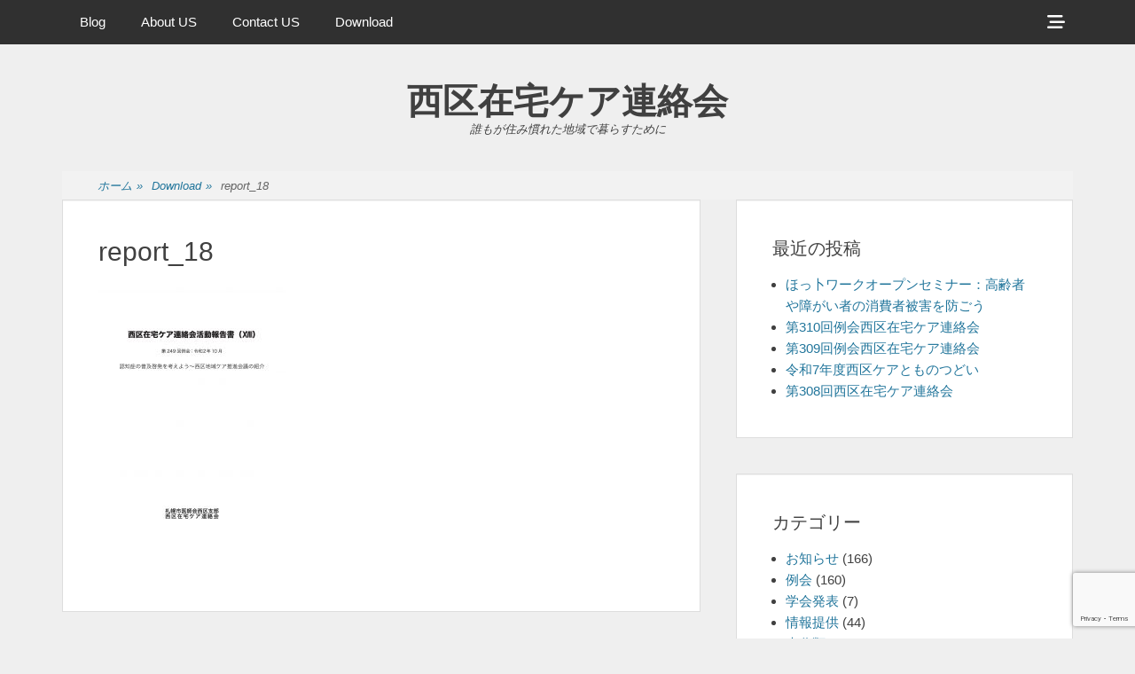

--- FILE ---
content_type: text/html; charset=UTF-8
request_url: https://www.zaitaku-care.info/download/report_18/
body_size: 11263
content:
		<!DOCTYPE html>
		<html dir="ltr" lang="ja" prefix="og: https://ogp.me/ns#">
		
<head>
		<meta charset="UTF-8">
		<link rel="profile" href="http://gmpg.org/xfn/11">
		<title>report_18 | 西区在宅ケア連絡会</title>
	<style>img:is([sizes="auto" i], [sizes^="auto," i]) { contain-intrinsic-size: 3000px 1500px }</style>
	
		<!-- All in One SEO 4.9.1 - aioseo.com -->
	<meta name="robots" content="max-snippet:-1, max-image-preview:large, max-video-preview:-1" />
	<link rel="canonical" href="https://www.zaitaku-care.info/download/report_18/#main" />
	<meta name="generator" content="All in One SEO (AIOSEO) 4.9.1" />
		<meta property="og:locale" content="ja_JP" />
		<meta property="og:site_name" content="西区在宅ケア連絡会 | 誰もが住み慣れた地域で暮らすために" />
		<meta property="og:type" content="article" />
		<meta property="og:title" content="report_18 | 西区在宅ケア連絡会" />
		<meta property="og:url" content="https://www.zaitaku-care.info/download/report_18/#main" />
		<meta property="og:image" content="https://www.zaitaku-care.info/wp-content/uploads/2021/05/report_18-scaled.jpg" />
		<meta property="og:image:secure_url" content="https://www.zaitaku-care.info/wp-content/uploads/2021/05/report_18-scaled.jpg" />
		<meta property="og:image:width" content="1811" />
		<meta property="og:image:height" content="2560" />
		<meta property="article:published_time" content="2021-05-14T03:06:10+00:00" />
		<meta property="article:modified_time" content="2021-05-14T03:06:10+00:00" />
		<meta property="article:publisher" content="https://www.facebook.com/renrakukai" />
		<meta name="twitter:card" content="summary" />
		<meta name="twitter:title" content="report_18 | 西区在宅ケア連絡会" />
		<meta name="twitter:image" content="https://www.zaitaku-care.info/wp-content/uploads/2021/05/report_18-scaled.jpg" />
		<script type="application/ld+json" class="aioseo-schema">
			{"@context":"https:\/\/schema.org","@graph":[{"@type":"BreadcrumbList","@id":"https:\/\/www.zaitaku-care.info\/download\/report_18\/#main#breadcrumblist","itemListElement":[{"@type":"ListItem","@id":"https:\/\/www.zaitaku-care.info#listItem","position":1,"name":"Home","item":"https:\/\/www.zaitaku-care.info","nextItem":{"@type":"ListItem","@id":"https:\/\/www.zaitaku-care.info\/download\/report_18\/#main#listItem","name":"report_18"}},{"@type":"ListItem","@id":"https:\/\/www.zaitaku-care.info\/download\/report_18\/#main#listItem","position":2,"name":"report_18","previousItem":{"@type":"ListItem","@id":"https:\/\/www.zaitaku-care.info#listItem","name":"Home"}}]},{"@type":"ItemPage","@id":"https:\/\/www.zaitaku-care.info\/download\/report_18\/#main#itempage","url":"https:\/\/www.zaitaku-care.info\/download\/report_18\/#main","name":"report_18 | \u897f\u533a\u5728\u5b85\u30b1\u30a2\u9023\u7d61\u4f1a","inLanguage":"ja","isPartOf":{"@id":"https:\/\/www.zaitaku-care.info\/#website"},"breadcrumb":{"@id":"https:\/\/www.zaitaku-care.info\/download\/report_18\/#main#breadcrumblist"},"author":{"@id":"https:\/\/www.zaitaku-care.info\/author\/admin\/#author"},"creator":{"@id":"https:\/\/www.zaitaku-care.info\/author\/admin\/#author"},"datePublished":"2021-05-14T12:06:10+09:00","dateModified":"2021-05-14T12:06:10+09:00"},{"@type":"Organization","@id":"https:\/\/www.zaitaku-care.info\/#organization","name":"\u897f\u533a\u5728\u5b85\u30b1\u30a2\u9023\u7d61\u4f1a","description":"\u8ab0\u3082\u304c\u4f4f\u307f\u6163\u308c\u305f\u5730\u57df\u3067\u66ae\u3089\u3059\u305f\u3081\u306b","url":"https:\/\/www.zaitaku-care.info\/","sameAs":["https:\/\/www.facebook.com\/renrakukai"]},{"@type":"Person","@id":"https:\/\/www.zaitaku-care.info\/author\/admin\/#author","url":"https:\/\/www.zaitaku-care.info\/author\/admin\/","name":"admin","image":{"@type":"ImageObject","@id":"https:\/\/www.zaitaku-care.info\/download\/report_18\/#main#authorImage","url":"https:\/\/secure.gravatar.com\/avatar\/9d6ed0ec4c8acc36a173a0673045ca1a92cf580400155cb783e00db89046d093?s=96&d=mm&r=g","width":96,"height":96,"caption":"admin"}},{"@type":"WebSite","@id":"https:\/\/www.zaitaku-care.info\/#website","url":"https:\/\/www.zaitaku-care.info\/","name":"\u897f\u533a\u5728\u5b85\u30b1\u30a2\u9023\u7d61\u4f1a","alternateName":"\u897f\u533a\u30b1\u30a2\u9023","description":"\u8ab0\u3082\u304c\u4f4f\u307f\u6163\u308c\u305f\u5730\u57df\u3067\u66ae\u3089\u3059\u305f\u3081\u306b","inLanguage":"ja","publisher":{"@id":"https:\/\/www.zaitaku-care.info\/#organization"}}]}
		</script>
		<!-- All in One SEO -->

<meta name="viewport" content="width=device-width, initial-scale=1, minimum-scale=1"><link rel="alternate" type="application/rss+xml" title="西区在宅ケア連絡会 &raquo; フィード" href="https://www.zaitaku-care.info/feed/" />
<link rel="alternate" type="application/rss+xml" title="西区在宅ケア連絡会 &raquo; コメントフィード" href="https://www.zaitaku-care.info/comments/feed/" />
<!-- This site is powered by Shareaholic - https://shareaholic.com -->
<script type='text/javascript' data-cfasync='false'>
  //<![CDATA[
    _SHR_SETTINGS = {"endpoints":{"local_recs_url":"https:\/\/www.zaitaku-care.info\/wp-admin\/admin-ajax.php?action=shareaholic_permalink_related","share_counts_url":"https:\/\/www.zaitaku-care.info\/wp-admin\/admin-ajax.php?action=shareaholic_share_counts_api"},"url_components":{"year":"2021","monthnum":"05","day":"14","post_id":"1569","postname":"report_18","author":"admin"}};
  //]]>
</script>
<script type='text/javascript' data-cfasync='false'
        src='//apps.shareaholic.com/assets/pub/shareaholic.js'
        data-shr-siteid='02e092c28f0bb80c9de38b37c82c9010' async='async' >
</script>

<!-- Shareaholic Content Tags -->
<meta name='shareaholic:site_name' content='西区在宅ケア連絡会' />
<meta name='shareaholic:language' content='ja' />
<meta name='shareaholic:url' content='https://www.zaitaku-care.info/download/report_18/#main' />
<meta name='shareaholic:keywords' content='attachment' />
<meta name='shareaholic:article_published_time' content='2021-05-14T12:06:10+09:00' />
<meta name='shareaholic:article_modified_time' content='2021-05-14T12:06:10+09:00' />
<meta name='shareaholic:shareable_page' content='true' />
<meta name='shareaholic:article_visibility' content='private' />
<meta name='shareaholic:article_author_name' content='admin' />
<meta name='shareaholic:site_id' content='02e092c28f0bb80c9de38b37c82c9010' />
<meta name='shareaholic:wp_version' content='8.6.2' />
<meta name='shareaholic:image' content='https://www.zaitaku-care.info/wp-content/uploads/2021/05/report_18-106x150.jpg' />
<!-- Shareaholic Content Tags End -->
<script type="text/javascript">
/* <![CDATA[ */
window._wpemojiSettings = {"baseUrl":"https:\/\/s.w.org\/images\/core\/emoji\/16.0.1\/72x72\/","ext":".png","svgUrl":"https:\/\/s.w.org\/images\/core\/emoji\/16.0.1\/svg\/","svgExt":".svg","source":{"concatemoji":"https:\/\/www.zaitaku-care.info\/wp-includes\/js\/wp-emoji-release.min.js?ver=6.8.3"}};
/*! This file is auto-generated */
!function(s,n){var o,i,e;function c(e){try{var t={supportTests:e,timestamp:(new Date).valueOf()};sessionStorage.setItem(o,JSON.stringify(t))}catch(e){}}function p(e,t,n){e.clearRect(0,0,e.canvas.width,e.canvas.height),e.fillText(t,0,0);var t=new Uint32Array(e.getImageData(0,0,e.canvas.width,e.canvas.height).data),a=(e.clearRect(0,0,e.canvas.width,e.canvas.height),e.fillText(n,0,0),new Uint32Array(e.getImageData(0,0,e.canvas.width,e.canvas.height).data));return t.every(function(e,t){return e===a[t]})}function u(e,t){e.clearRect(0,0,e.canvas.width,e.canvas.height),e.fillText(t,0,0);for(var n=e.getImageData(16,16,1,1),a=0;a<n.data.length;a++)if(0!==n.data[a])return!1;return!0}function f(e,t,n,a){switch(t){case"flag":return n(e,"\ud83c\udff3\ufe0f\u200d\u26a7\ufe0f","\ud83c\udff3\ufe0f\u200b\u26a7\ufe0f")?!1:!n(e,"\ud83c\udde8\ud83c\uddf6","\ud83c\udde8\u200b\ud83c\uddf6")&&!n(e,"\ud83c\udff4\udb40\udc67\udb40\udc62\udb40\udc65\udb40\udc6e\udb40\udc67\udb40\udc7f","\ud83c\udff4\u200b\udb40\udc67\u200b\udb40\udc62\u200b\udb40\udc65\u200b\udb40\udc6e\u200b\udb40\udc67\u200b\udb40\udc7f");case"emoji":return!a(e,"\ud83e\udedf")}return!1}function g(e,t,n,a){var r="undefined"!=typeof WorkerGlobalScope&&self instanceof WorkerGlobalScope?new OffscreenCanvas(300,150):s.createElement("canvas"),o=r.getContext("2d",{willReadFrequently:!0}),i=(o.textBaseline="top",o.font="600 32px Arial",{});return e.forEach(function(e){i[e]=t(o,e,n,a)}),i}function t(e){var t=s.createElement("script");t.src=e,t.defer=!0,s.head.appendChild(t)}"undefined"!=typeof Promise&&(o="wpEmojiSettingsSupports",i=["flag","emoji"],n.supports={everything:!0,everythingExceptFlag:!0},e=new Promise(function(e){s.addEventListener("DOMContentLoaded",e,{once:!0})}),new Promise(function(t){var n=function(){try{var e=JSON.parse(sessionStorage.getItem(o));if("object"==typeof e&&"number"==typeof e.timestamp&&(new Date).valueOf()<e.timestamp+604800&&"object"==typeof e.supportTests)return e.supportTests}catch(e){}return null}();if(!n){if("undefined"!=typeof Worker&&"undefined"!=typeof OffscreenCanvas&&"undefined"!=typeof URL&&URL.createObjectURL&&"undefined"!=typeof Blob)try{var e="postMessage("+g.toString()+"("+[JSON.stringify(i),f.toString(),p.toString(),u.toString()].join(",")+"));",a=new Blob([e],{type:"text/javascript"}),r=new Worker(URL.createObjectURL(a),{name:"wpTestEmojiSupports"});return void(r.onmessage=function(e){c(n=e.data),r.terminate(),t(n)})}catch(e){}c(n=g(i,f,p,u))}t(n)}).then(function(e){for(var t in e)n.supports[t]=e[t],n.supports.everything=n.supports.everything&&n.supports[t],"flag"!==t&&(n.supports.everythingExceptFlag=n.supports.everythingExceptFlag&&n.supports[t]);n.supports.everythingExceptFlag=n.supports.everythingExceptFlag&&!n.supports.flag,n.DOMReady=!1,n.readyCallback=function(){n.DOMReady=!0}}).then(function(){return e}).then(function(){var e;n.supports.everything||(n.readyCallback(),(e=n.source||{}).concatemoji?t(e.concatemoji):e.wpemoji&&e.twemoji&&(t(e.twemoji),t(e.wpemoji)))}))}((window,document),window._wpemojiSettings);
/* ]]> */
</script>
<link rel='stylesheet' id='wpra-lightbox-css' href='https://www.zaitaku-care.info/wp-content/plugins/wp-rss-aggregator/core/css/jquery-colorbox.css?ver=1.4.33' type='text/css' media='all' />
<style id='wp-emoji-styles-inline-css' type='text/css'>

	img.wp-smiley, img.emoji {
		display: inline !important;
		border: none !important;
		box-shadow: none !important;
		height: 1em !important;
		width: 1em !important;
		margin: 0 0.07em !important;
		vertical-align: -0.1em !important;
		background: none !important;
		padding: 0 !important;
	}
</style>
<link rel='stylesheet' id='wp-block-library-css' href='https://www.zaitaku-care.info/wp-content/plugins/gutenberg/build/styles/block-library/style.css?ver=22.1.2' type='text/css' media='all' />
<link rel='stylesheet' id='wp-block-library-theme-css' href='https://www.zaitaku-care.info/wp-content/plugins/gutenberg/build/styles/block-library/theme.css?ver=22.1.2' type='text/css' media='all' />
<style id='classic-theme-styles-inline-css' type='text/css'>
/*! This file is auto-generated */
.wp-block-button__link{color:#fff;background-color:#32373c;border-radius:9999px;box-shadow:none;text-decoration:none;padding:calc(.667em + 2px) calc(1.333em + 2px);font-size:1.125em}.wp-block-file__button{background:#32373c;color:#fff;text-decoration:none}
</style>
<link rel='stylesheet' id='aioseo/css/src/vue/standalone/blocks/table-of-contents/global.scss-css' href='https://www.zaitaku-care.info/wp-content/plugins/all-in-one-seo-pack/dist/Lite/assets/css/table-of-contents/global.e90f6d47.css?ver=4.9.1' type='text/css' media='all' />
<style id='pdfemb-pdf-embedder-viewer-style-inline-css' type='text/css'>
.wp-block-pdfemb-pdf-embedder-viewer{max-width:none}

</style>
<link rel='stylesheet' id='wpra-displays-css' href='https://www.zaitaku-care.info/wp-content/plugins/wp-rss-aggregator/core/css/displays.css?ver=5.0.8' type='text/css' media='all' />
<link rel='stylesheet' id='contact-form-7-css' href='https://www.zaitaku-care.info/wp-content/plugins/contact-form-7/includes/css/styles.css?ver=6.1.4' type='text/css' media='all' />
<style id='global-styles-inline-css' type='text/css'>
:root{--wp--preset--aspect-ratio--square: 1;--wp--preset--aspect-ratio--4-3: 4/3;--wp--preset--aspect-ratio--3-4: 3/4;--wp--preset--aspect-ratio--3-2: 3/2;--wp--preset--aspect-ratio--2-3: 2/3;--wp--preset--aspect-ratio--16-9: 16/9;--wp--preset--aspect-ratio--9-16: 9/16;--wp--preset--color--black: #111111;--wp--preset--color--cyan-bluish-gray: #abb8c3;--wp--preset--color--white: #ffffff;--wp--preset--color--pale-pink: #f78da7;--wp--preset--color--vivid-red: #cf2e2e;--wp--preset--color--luminous-vivid-orange: #ff6900;--wp--preset--color--luminous-vivid-amber: #fcb900;--wp--preset--color--light-green-cyan: #7bdcb5;--wp--preset--color--vivid-green-cyan: #00d084;--wp--preset--color--pale-cyan-blue: #8ed1fc;--wp--preset--color--vivid-cyan-blue: #0693e3;--wp--preset--color--vivid-purple: #9b51e0;--wp--preset--color--gray: #f4f4f4;--wp--preset--color--yellow: #e5ae4a;--wp--preset--color--blue: #1b8be0;--wp--preset--gradient--vivid-cyan-blue-to-vivid-purple: linear-gradient(135deg,rgb(6,147,227) 0%,rgb(155,81,224) 100%);--wp--preset--gradient--light-green-cyan-to-vivid-green-cyan: linear-gradient(135deg,rgb(122,220,180) 0%,rgb(0,208,130) 100%);--wp--preset--gradient--luminous-vivid-amber-to-luminous-vivid-orange: linear-gradient(135deg,rgb(252,185,0) 0%,rgb(255,105,0) 100%);--wp--preset--gradient--luminous-vivid-orange-to-vivid-red: linear-gradient(135deg,rgb(255,105,0) 0%,rgb(207,46,46) 100%);--wp--preset--gradient--very-light-gray-to-cyan-bluish-gray: linear-gradient(135deg,rgb(238,238,238) 0%,rgb(169,184,195) 100%);--wp--preset--gradient--cool-to-warm-spectrum: linear-gradient(135deg,rgb(74,234,220) 0%,rgb(151,120,209) 20%,rgb(207,42,186) 40%,rgb(238,44,130) 60%,rgb(251,105,98) 80%,rgb(254,248,76) 100%);--wp--preset--gradient--blush-light-purple: linear-gradient(135deg,rgb(255,206,236) 0%,rgb(152,150,240) 100%);--wp--preset--gradient--blush-bordeaux: linear-gradient(135deg,rgb(254,205,165) 0%,rgb(254,45,45) 50%,rgb(107,0,62) 100%);--wp--preset--gradient--luminous-dusk: linear-gradient(135deg,rgb(255,203,112) 0%,rgb(199,81,192) 50%,rgb(65,88,208) 100%);--wp--preset--gradient--pale-ocean: linear-gradient(135deg,rgb(255,245,203) 0%,rgb(182,227,212) 50%,rgb(51,167,181) 100%);--wp--preset--gradient--electric-grass: linear-gradient(135deg,rgb(202,248,128) 0%,rgb(113,206,126) 100%);--wp--preset--gradient--midnight: linear-gradient(135deg,rgb(2,3,129) 0%,rgb(40,116,252) 100%);--wp--preset--font-size--small: 13px;--wp--preset--font-size--medium: 20px;--wp--preset--font-size--large: 42px;--wp--preset--font-size--x-large: 42px;--wp--preset--font-size--normal: 16px;--wp--preset--font-size--huge: 56px;--wp--preset--spacing--20: 0.44rem;--wp--preset--spacing--30: 0.67rem;--wp--preset--spacing--40: 1rem;--wp--preset--spacing--50: 1.5rem;--wp--preset--spacing--60: 2.25rem;--wp--preset--spacing--70: 3.38rem;--wp--preset--spacing--80: 5.06rem;--wp--preset--shadow--natural: 6px 6px 9px rgba(0, 0, 0, 0.2);--wp--preset--shadow--deep: 12px 12px 50px rgba(0, 0, 0, 0.4);--wp--preset--shadow--sharp: 6px 6px 0px rgba(0, 0, 0, 0.2);--wp--preset--shadow--outlined: 6px 6px 0px -3px rgb(255, 255, 255), 6px 6px rgb(0, 0, 0);--wp--preset--shadow--crisp: 6px 6px 0px rgb(0, 0, 0);}:where(.is-layout-flex){gap: 0.5em;}:where(.is-layout-grid){gap: 0.5em;}body .is-layout-flex{display: flex;}.is-layout-flex{flex-wrap: wrap;align-items: center;}.is-layout-flex > :is(*, div){margin: 0;}body .is-layout-grid{display: grid;}.is-layout-grid > :is(*, div){margin: 0;}:where(.wp-block-columns.is-layout-flex){gap: 2em;}:where(.wp-block-columns.is-layout-grid){gap: 2em;}:where(.wp-block-post-template.is-layout-flex){gap: 1.25em;}:where(.wp-block-post-template.is-layout-grid){gap: 1.25em;}.has-black-color{color: var(--wp--preset--color--black) !important;}.has-cyan-bluish-gray-color{color: var(--wp--preset--color--cyan-bluish-gray) !important;}.has-white-color{color: var(--wp--preset--color--white) !important;}.has-pale-pink-color{color: var(--wp--preset--color--pale-pink) !important;}.has-vivid-red-color{color: var(--wp--preset--color--vivid-red) !important;}.has-luminous-vivid-orange-color{color: var(--wp--preset--color--luminous-vivid-orange) !important;}.has-luminous-vivid-amber-color{color: var(--wp--preset--color--luminous-vivid-amber) !important;}.has-light-green-cyan-color{color: var(--wp--preset--color--light-green-cyan) !important;}.has-vivid-green-cyan-color{color: var(--wp--preset--color--vivid-green-cyan) !important;}.has-pale-cyan-blue-color{color: var(--wp--preset--color--pale-cyan-blue) !important;}.has-vivid-cyan-blue-color{color: var(--wp--preset--color--vivid-cyan-blue) !important;}.has-vivid-purple-color{color: var(--wp--preset--color--vivid-purple) !important;}.has-black-background-color{background-color: var(--wp--preset--color--black) !important;}.has-cyan-bluish-gray-background-color{background-color: var(--wp--preset--color--cyan-bluish-gray) !important;}.has-white-background-color{background-color: var(--wp--preset--color--white) !important;}.has-pale-pink-background-color{background-color: var(--wp--preset--color--pale-pink) !important;}.has-vivid-red-background-color{background-color: var(--wp--preset--color--vivid-red) !important;}.has-luminous-vivid-orange-background-color{background-color: var(--wp--preset--color--luminous-vivid-orange) !important;}.has-luminous-vivid-amber-background-color{background-color: var(--wp--preset--color--luminous-vivid-amber) !important;}.has-light-green-cyan-background-color{background-color: var(--wp--preset--color--light-green-cyan) !important;}.has-vivid-green-cyan-background-color{background-color: var(--wp--preset--color--vivid-green-cyan) !important;}.has-pale-cyan-blue-background-color{background-color: var(--wp--preset--color--pale-cyan-blue) !important;}.has-vivid-cyan-blue-background-color{background-color: var(--wp--preset--color--vivid-cyan-blue) !important;}.has-vivid-purple-background-color{background-color: var(--wp--preset--color--vivid-purple) !important;}.has-black-border-color{border-color: var(--wp--preset--color--black) !important;}.has-cyan-bluish-gray-border-color{border-color: var(--wp--preset--color--cyan-bluish-gray) !important;}.has-white-border-color{border-color: var(--wp--preset--color--white) !important;}.has-pale-pink-border-color{border-color: var(--wp--preset--color--pale-pink) !important;}.has-vivid-red-border-color{border-color: var(--wp--preset--color--vivid-red) !important;}.has-luminous-vivid-orange-border-color{border-color: var(--wp--preset--color--luminous-vivid-orange) !important;}.has-luminous-vivid-amber-border-color{border-color: var(--wp--preset--color--luminous-vivid-amber) !important;}.has-light-green-cyan-border-color{border-color: var(--wp--preset--color--light-green-cyan) !important;}.has-vivid-green-cyan-border-color{border-color: var(--wp--preset--color--vivid-green-cyan) !important;}.has-pale-cyan-blue-border-color{border-color: var(--wp--preset--color--pale-cyan-blue) !important;}.has-vivid-cyan-blue-border-color{border-color: var(--wp--preset--color--vivid-cyan-blue) !important;}.has-vivid-purple-border-color{border-color: var(--wp--preset--color--vivid-purple) !important;}.has-vivid-cyan-blue-to-vivid-purple-gradient-background{background: var(--wp--preset--gradient--vivid-cyan-blue-to-vivid-purple) !important;}.has-light-green-cyan-to-vivid-green-cyan-gradient-background{background: var(--wp--preset--gradient--light-green-cyan-to-vivid-green-cyan) !important;}.has-luminous-vivid-amber-to-luminous-vivid-orange-gradient-background{background: var(--wp--preset--gradient--luminous-vivid-amber-to-luminous-vivid-orange) !important;}.has-luminous-vivid-orange-to-vivid-red-gradient-background{background: var(--wp--preset--gradient--luminous-vivid-orange-to-vivid-red) !important;}.has-very-light-gray-to-cyan-bluish-gray-gradient-background{background: var(--wp--preset--gradient--very-light-gray-to-cyan-bluish-gray) !important;}.has-cool-to-warm-spectrum-gradient-background{background: var(--wp--preset--gradient--cool-to-warm-spectrum) !important;}.has-blush-light-purple-gradient-background{background: var(--wp--preset--gradient--blush-light-purple) !important;}.has-blush-bordeaux-gradient-background{background: var(--wp--preset--gradient--blush-bordeaux) !important;}.has-luminous-dusk-gradient-background{background: var(--wp--preset--gradient--luminous-dusk) !important;}.has-pale-ocean-gradient-background{background: var(--wp--preset--gradient--pale-ocean) !important;}.has-electric-grass-gradient-background{background: var(--wp--preset--gradient--electric-grass) !important;}.has-midnight-gradient-background{background: var(--wp--preset--gradient--midnight) !important;}.has-small-font-size{font-size: var(--wp--preset--font-size--small) !important;}.has-medium-font-size{font-size: var(--wp--preset--font-size--medium) !important;}.has-large-font-size{font-size: var(--wp--preset--font-size--large) !important;}.has-x-large-font-size{font-size: var(--wp--preset--font-size--x-large) !important;}
:where(.wp-block-columns.is-layout-flex){gap: 2em;}:where(.wp-block-columns.is-layout-grid){gap: 2em;}
:root :where(.wp-block-pullquote){font-size: 1.5em;line-height: 1.6;}
:where(.wp-block-post-template.is-layout-flex){gap: 1.25em;}:where(.wp-block-post-template.is-layout-grid){gap: 1.25em;}
:where(.wp-block-term-template.is-layout-flex){gap: 1.25em;}:where(.wp-block-term-template.is-layout-grid){gap: 1.25em;}
</style>
<link rel='stylesheet' id='font-awesome-css' href='https://www.zaitaku-care.info/wp-content/themes/clean-box/css/font-awesome/css/all.min.css?ver=6.7.2' type='text/css' media='all' />
<link rel='stylesheet' id='clean-box-style-css' href='https://www.zaitaku-care.info/wp-content/themes/clean-box/style.css?ver=3.0' type='text/css' media='all' />
<link rel='stylesheet' id='clean-box-block-style-css' href='https://www.zaitaku-care.info/wp-content/themes/clean-box/css/blocks.css?ver=1758641883' type='text/css' media='all' />
<link rel='stylesheet' id='wp-pagenavi-css' href='https://www.zaitaku-care.info/wp-content/plugins/wp-pagenavi/pagenavi-css.css?ver=2.70' type='text/css' media='all' />
<script type="text/javascript" src="https://www.zaitaku-care.info/wp-includes/js/jquery/jquery.min.js?ver=3.7.1" id="jquery-core-js"></script>
<script type="text/javascript" src="https://www.zaitaku-care.info/wp-includes/js/jquery/jquery-migrate.min.js?ver=3.4.1" id="jquery-migrate-js"></script>
<script type="text/javascript" src="https://www.zaitaku-care.info/wp-content/themes/clean-box/js/jquery.sidr.min.js?ver=2.2.1.1%20-%202016-03-03" id="jquery-sidr-js"></script>
<script type="text/javascript" src="https://www.zaitaku-care.info/wp-content/themes/clean-box/js/clean-box-custom-scripts.min.js" id="clean-box-custom-scripts-js"></script>
<!--[if lt IE 9]>
<script type="text/javascript" src="https://www.zaitaku-care.info/wp-content/themes/clean-box/js/html5.min.js?ver=3.7.3" id="clean-box-html5-js"></script>
<![endif]-->
<script type="text/javascript" src="https://www.zaitaku-care.info/wp-content/plugins/wp-rss-aggregator/core/js/jquery-colorbox.min.js?ver=5.0.8" id="wpra-lightbox-js"></script>
<script type="text/javascript" src="https://www.zaitaku-care.info/wp-content/plugins/wp-rss-aggregator/core/js/htmx-1.9.12.min.js?ver=1.9.12" id="wpra-htmx-js"></script>
<script type="text/javascript" src="https://www.zaitaku-care.info/wp-content/plugins/wp-rss-aggregator/core/js/displays.js?ver=5.0.8" id="wpra-displays-js"></script>
<link rel="https://api.w.org/" href="https://www.zaitaku-care.info/wp-json/" /><link rel="alternate" title="JSON" type="application/json" href="https://www.zaitaku-care.info/wp-json/wp/v2/media/1569" /><link rel="EditURI" type="application/rsd+xml" title="RSD" href="https://www.zaitaku-care.info/xmlrpc.php?rsd" />
<meta name="generator" content="WordPress 6.8.3" />
<link rel='shortlink' href='https://www.zaitaku-care.info/?p=1569' />
<link rel="alternate" title="oEmbed (JSON)" type="application/json+oembed" href="https://www.zaitaku-care.info/wp-json/oembed/1.0/embed?url=https%3A%2F%2Fwww.zaitaku-care.info%2Fdownload%2Freport_18%2F%23main" />
<link rel="alternate" title="oEmbed (XML)" type="text/xml+oembed" href="https://www.zaitaku-care.info/wp-json/oembed/1.0/embed?url=https%3A%2F%2Fwww.zaitaku-care.info%2Fdownload%2Freport_18%2F%23main&#038;format=xml" />
	<style type="text/css">
				.site-title a,
			.site-description {
				color: #404040;
			}
		</style>
	<style type="text/css" id="custom-background-css">
body.custom-background { background-color: #efefef; }
</style>
	</head>

<body class="attachment wp-singular attachment-template-default attachmentid-1569 attachment-jpeg custom-background wp-embed-responsive wp-theme-clean-box two-columns content-left excerpt-image-top">


		<div id="page" class="hfeed site">
		    <div id="fixed-header-top">
        <div class="wrapper">
            <div id="mobile-primary-menu" class="mobile-menu-anchor fixed-primary-menu">
                <a href="#mobile-primary-nav" id="primary-menu-anchor" class="font-awesome fa-menu">
                    <span class="mobile-menu-text screen-reader-text">
                        メニュー                    </span>
                </a>
            </div><!-- #mobile-primary-menu -->

            
           <nav class="site-navigation nav-primary search-enabled" role="navigation">
                <h1 class="assistive-text">メインメニュー</h1>
                <div class="screen-reader-text skip-link"><a href="#content" title="コンテンツへスキップ">コンテンツへスキップ</a></div>
                <ul id="menu-main" class="menu clean-box-nav-menu"><li id="menu-item-1507" class="menu-item menu-item-type-custom menu-item-object-custom menu-item-1507"><a href="http://www.zaitaku-care.info/blog/">Blog</a></li>
<li id="menu-item-1506" class="menu-item menu-item-type-post_type menu-item-object-page menu-item-1506"><a href="https://www.zaitaku-care.info/about-us/">About US</a></li>
<li id="menu-item-1508" class="menu-item menu-item-type-post_type menu-item-object-page menu-item-1508"><a href="https://www.zaitaku-care.info/contact-us/">Contact US</a></li>
<li id="menu-item-1509" class="menu-item menu-item-type-post_type menu-item-object-page menu-item-1509"><a href="https://www.zaitaku-care.info/download/">Download</a></li>
</ul>            </nav><!-- .nav-primary -->

            <div id="header-toggle">
                <a href="#header-toggle-sidebar" class="font-awesome"><span class="header-toggle-text screen-reader-text">ヘッダーサイドバーコンテンツを表示</span></a>
            </div>

            <div id="header-toggle-sidebar" class="widget-area displaynone" role="complementary">
                                    <section class="widget widget_search" id="header-serach">
                        
<form role="search" method="get" class="search-form" action="https://www.zaitaku-care.info/">
	<label>
		<span class="screen-reader-text">検索:</span>
		<input type="search" class="search-field" placeholder="検索…" value="" name="s" title="検索:">
	</label>
	<input type="submit" class="search-submit" value="検索">
</form>
                    </section>

                                </div><!-- #header-toggle-sidebar -->
        </div><!-- .wrapper -->
    </div><!-- #fixed-header-top -->
    		<header id="masthead" role="banner">
    		<div class="wrapper">
		<div id="site-branding">
		<div id="site-header">
			<h1 class="site-title"><a href="https://www.zaitaku-care.info/">西区在宅ケア連絡会</a></h1>
			<h2 class="site-description">誰もが住み慣れた地域で暮らすために</h2>
		</div><!-- #site-header --></div><!-- #site-branding-->			</div><!-- .wrapper -->
		</header><!-- #masthead -->
		<!-- Disable Header Image --><div id="breadcrumb-list">
					<div class="wrapper"><span class="breadcrumb" typeof="v:Breadcrumb"><a rel="v:url" property="v:title" href="https://www.zaitaku-care.info/">ホーム <span class="sep">&raquo;</span><!-- .sep --></a></span><span class="breadcrumb" typeof="v:Breadcrumb"><a rel="v:url" property="v:title" href="https://www.zaitaku-care.info/download/">Download <span class="sep">&raquo;</span><!-- .sep --></a></span><span class="breadcrumb-current">report_18</span></div><!-- .wrapper -->
			</div><!-- #breadcrumb-list -->		<div id="content" class="site-content">
			<div class="wrapper">
	
	<main id="main" class="site-main" role="main">

		
			
<article id="post-1569" class="post-1569 attachment type-attachment status-inherit hentry">
	<!-- Page/Post Single Image Disabled or No Image set in Post Thumbnail -->	<div class="entry-container">
		<header class="entry-header">
			<h1 class="entry-title">report_18</h1>
		</header><!-- .entry-header -->

		<div class="entry-content">
			<div class='shareaholic-canvas' data-app-id='9442588' data-app-id-name='page_above_content' data-app='share_buttons' data-title='report_18' data-link='https://www.zaitaku-care.info/download/report_18/#main' data-summary=''></div><p class="attachment"><a href='https://www.zaitaku-care.info/wp-content/uploads/2021/05/report_18-scaled.jpg'><img fetchpriority="high" decoding="async" width="212" height="300" src="https://www.zaitaku-care.info/wp-content/uploads/2021/05/report_18-212x300.jpg" class="attachment-medium size-medium" alt="" srcset="https://www.zaitaku-care.info/wp-content/uploads/2021/05/report_18-212x300.jpg 212w, https://www.zaitaku-care.info/wp-content/uploads/2021/05/report_18-724x1024.jpg 724w, https://www.zaitaku-care.info/wp-content/uploads/2021/05/report_18-106x150.jpg 106w, https://www.zaitaku-care.info/wp-content/uploads/2021/05/report_18-768x1086.jpg 768w, https://www.zaitaku-care.info/wp-content/uploads/2021/05/report_18-1086x1536.jpg 1086w, https://www.zaitaku-care.info/wp-content/uploads/2021/05/report_18-1448x2048.jpg 1448w, https://www.zaitaku-care.info/wp-content/uploads/2021/05/report_18-300x424.jpg 300w, https://www.zaitaku-care.info/wp-content/uploads/2021/05/report_18-scaled.jpg 1811w" sizes="(max-width: 212px) 100vw, 212px" /></a></p>
<div class='shareaholic-canvas' data-app-id='9442589' data-app-id-name='page_below_content' data-app='share_buttons' data-title='report_18' data-link='https://www.zaitaku-care.info/download/report_18/#main' data-summary=''></div>					</div><!-- .entry-content -->
			</div><!-- .entry-container -->
</article><!-- #post-## -->

			
		
	</main><!-- #main -->


	<aside class="sidebar sidebar-primary widget-area" role="complementary">
		
		<section id="recent-posts-6" class="widget widget_recent_entries"><div class="widget-wrap">
		<h4 class="widget-title">最近の投稿</h4>
		<ul>
											<li>
					<a href="https://www.zaitaku-care.info/2026/01/%e3%81%bb%e3%81%a3%e5%8d%9c%e3%83%af%e3%83%bc%e3%82%af%e3%82%aa%e3%83%bc%e3%83%97%e3%83%b3%e3%82%bb%e3%83%9f%e3%83%8a%e3%83%bc%ef%bc%9a%e9%ab%98%e9%bd%a2%e8%80%85%e3%82%84%e9%9a%9c%e3%81%8c%e3%81%84/">ほっ卜ワークオープンセミナー：高齢者や障がい者の消費者被害を防ごう</a>
									</li>
											<li>
					<a href="https://www.zaitaku-care.info/2026/01/%e7%ac%ac310%e5%9b%9e%e4%be%8b%e4%bc%9a%e8%a5%bf%e5%8c%ba%e5%9c%a8%e5%ae%85%e3%82%b1%e3%82%a2%e9%80%a3%e7%b5%a1%e4%bc%9a/">第310回例会西区在宅ケア連絡会</a>
									</li>
											<li>
					<a href="https://www.zaitaku-care.info/2025/12/%e7%ac%ac309%e5%9b%9e%e4%be%8b%e4%bc%9a%e8%a5%bf%e5%8c%ba%e5%9c%a8%e5%ae%85%e3%82%b1%e3%82%a2%e9%80%a3%e7%b5%a1%e4%bc%9a/">第309回例会西区在宅ケア連絡会</a>
									</li>
											<li>
					<a href="https://www.zaitaku-care.info/2025/11/%e4%bb%a4%e5%92%8c7%e5%b9%b4%e5%ba%a6%e8%a5%bf%e5%8c%ba%e3%82%b1%e3%82%a2%e3%81%a8%e3%82%82%e3%81%ae%e3%81%a4%e3%81%a9%e3%81%84/">令和7年度西区ケアとものつどい</a>
									</li>
											<li>
					<a href="https://www.zaitaku-care.info/2025/11/%e7%ac%ac308%e5%9b%9e%e8%a5%bf%e5%8c%ba%e5%9c%a8%e5%ae%85%e3%82%b1%e3%82%a2%e9%80%a3%e7%b5%a1%e4%bc%9a/">第308回西区在宅ケア連絡会</a>
									</li>
					</ul>

		</div><!-- .widget-wrap --></section><!-- .widget --><section id="categories-6" class="widget widget_categories"><div class="widget-wrap"><h4 class="widget-title">カテゴリー</h4>
			<ul>
					<li class="cat-item cat-item-8"><a href="https://www.zaitaku-care.info/category/%e3%81%8a%e7%9f%a5%e3%82%89%e3%81%9b/">お知らせ</a> (166)
</li>
	<li class="cat-item cat-item-6"><a href="https://www.zaitaku-care.info/category/%e4%be%8b%e4%bc%9a/">例会</a> (160)
</li>
	<li class="cat-item cat-item-7"><a href="https://www.zaitaku-care.info/category/%e5%ad%a6%e4%bc%9a%e7%99%ba%e8%a1%a8/">学会発表</a> (7)
</li>
	<li class="cat-item cat-item-10"><a href="https://www.zaitaku-care.info/category/%e6%83%85%e5%a0%b1%e6%8f%90%e4%be%9b/">情報提供</a> (44)
</li>
	<li class="cat-item cat-item-1"><a href="https://www.zaitaku-care.info/category/%e6%9c%aa%e5%88%86%e9%a1%9e/">未分類</a> (1)
</li>
			</ul>

			</div><!-- .widget-wrap --></section><!-- .widget --><section id="pages-3" class="widget widget_pages"><div class="widget-wrap"><h4 class="widget-title">固定ページ</h4>
			<ul>
				<li class="page_item page-item-2"><a href="https://www.zaitaku-care.info/">Top</a></li>
<li class="page_item page-item-9"><a href="https://www.zaitaku-care.info/blog/">Blog</a></li>
<li class="page_item page-item-6"><a href="https://www.zaitaku-care.info/about-us/">About US</a></li>
<li class="page_item page-item-13 current_page_ancestor current_page_parent"><a href="https://www.zaitaku-care.info/download/">Download</a></li>
<li class="page_item page-item-72"><a href="https://www.zaitaku-care.info/contact-us/">Contact US</a></li>
			</ul>

			</div><!-- .widget-wrap --></section><!-- .widget -->	</aside><!-- .sidebar sidebar-primary widget-area -->

			</div><!-- .wrapper -->
	    </div><!-- #content -->
		            
	<footer id="colophon" class="site-footer" role="contentinfo">
        <div id="supplementary" class="two">
        <div class="wrapper">
                        <div id="first" class="widget-area" role="complementary">
                <section id="linkcat-3" class="widget widget_links"><div class="widget-wrap"><h4 class="widget-title">在宅ケア連絡会</h4>
	<ul class='xoxo blogroll'>
<li><a href="http://www5.hp-ez.com/hp/ishikari/" target="_blank">いしかり医療と福祉のまちづくりひろば</a></li>
<li><a href="http://se-zaitaku-care.jp/">東区在宅療養支援協議会</a></li>
<li><a href="http://ebetsu-careren.jimdo.com/">江別地域ケア連絡会</a></li>
<li><a href="http://ameblo.jp/toyohira-zaitaku/">豊平区在宅ケア連絡会</a></li>

	</ul>
</div><!-- .widget-wrap --></section><!-- .widget -->
<section id="linkcat-4" class="widget widget_links"><div class="widget-wrap"><h4 class="widget-title">関係機関</h4>
	<ul class='xoxo blogroll'>
<li><a href="http://www.do-kaigoshien.jp/">北海道介護支援専門員協会</a></li>
<li><a href="http://www.medim.co.jp/">北海道医療新聞社</a></li>
<li><a href="http://www.pref.hokkaido.lg.jp/hf/khf/index.htm">北海道高齢者保健福祉課</a></li>
<li><a href="http://www.mhlw.go.jp/seisakunitsuite/bunya/hukushi_kaigo/kaigo_koureisha/">厚生労働省老健局</a></li>
<li><a href="http://www.seiwa-kai.or.jp/care-suport-center/">札幌市 西区第一地域包括支援センター</a></li>
<li><a href="http://www.nomad-haru.com/sapporoshi-nishiku/index.html">札幌市 西区第三地域包括支援センター</a></li>
<li><a href="http://www.sapporo-shakyo.or.jp/hotnews/detail/00000954.html#a2_0">札幌市 西区第二地域包括支援センター</a></li>
<li><a href="http://www.city.sapporo.jp/kaigo/index.html">札幌市介護保険課</a></li>
<li><a href="http://sapporo-cmrenkyo.jp">札幌市介護支援専門員連絡協議会</a></li>
<li><a href="http://www.spmed.jp/z/page/HomeCareGroupList.aspx">札幌市医師会在宅療養支援システム</a></li>

	</ul>
</div><!-- .widget-wrap --></section><!-- .widget -->
            </div><!-- #first .widget-area -->
                    
                        <div id="second" class="widget-area" role="complementary">
                <section id="text-9" class="widget widget_text"><div class="widget-wrap"><h4 class="widget-title"> </h4>			<div class="textwidget"><div id="fb-root"></div>
<script>(function(d, s, id) {
  var js, fjs = d.getElementsByTagName(s)[0];
  if (d.getElementById(id)) return;
  js = d.createElement(s); js.id = id;
  js.src = "//connect.facebook.net/ja_JP/all.js#xfbml=1&appId=381418071898051";
  fjs.parentNode.insertBefore(js, fjs);
}(document, 'script', 'facebook-jssdk'));</script>
<div class="fb-like" data-href="https://www.facebook.com/renrakukai" data-send="true" data-width="430" data-show-faces="true"></div></div>
		</div><!-- .widget-wrap --></section><!-- .widget --><section id="text-10" class="widget widget_text"><div class="widget-wrap"><h4 class="widget-title"> </h4>			<div class="textwidget"><script type="text/javascript"><!--
google_ad_client = "ca-pub-7662434977422853";
/* 320&#42;50 */
google_ad_slot = "8901001312";
google_ad_width = 320;
google_ad_height = 50;
//-->
</script>
<script type="text/javascript"
src="http://pagead2.googlesyndication.com/pagead/show_ads.js">
</script>
</div>
		</div><!-- .widget-wrap --></section><!-- .widget -->            </div><!-- #second .widget-area -->
                    
                    </div> <!-- .wrapper -->
    </div><!-- #supplementary -->

    	<div id="site-generator" class="two">
    		<div class="wrapper">
    			<div id="footer-left-content" class="copyright">Copyright &copy; 2026年 <a href="https://www.zaitaku-care.info/">西区在宅ケア連絡会</a>. All Rights Reserved. </div>

    			<div id="footer-right-content" class="powered">Clean Box&nbsp;by&nbsp;<a target="_blank" href="https://catchthemes.com/">Catch Themes</a></div>
			</div><!-- .wrapper -->
		</div><!-- #site-generator -->	</footer><!-- #colophon -->
			</div><!-- #page -->
		
<a href="#masthead" id="scrollup" class="font-awesome"><span class="screen-reader-text">上にスクロール</span></a><nav id="mobile-primary-nav" class="mobile-menu" role="navigation"><ul id="fixed-primary-left-nav" class="menu"><li class="menu-item menu-item-type-custom menu-item-object-custom menu-item-1507"><a href="http://www.zaitaku-care.info/blog/">Blog</a></li>
<li class="menu-item menu-item-type-post_type menu-item-object-page menu-item-1506"><a href="https://www.zaitaku-care.info/about-us/">About US</a></li>
<li class="menu-item menu-item-type-post_type menu-item-object-page menu-item-1508"><a href="https://www.zaitaku-care.info/contact-us/">Contact US</a></li>
<li class="menu-item menu-item-type-post_type menu-item-object-page menu-item-1509"><a href="https://www.zaitaku-care.info/download/">Download</a></li>
</ul></nav><!-- #mobile-primary-nav -->
<script type="speculationrules">
{"prefetch":[{"source":"document","where":{"and":[{"href_matches":"\/*"},{"not":{"href_matches":["\/wp-*.php","\/wp-admin\/*","\/wp-content\/uploads\/*","\/wp-content\/*","\/wp-content\/plugins\/*","\/wp-content\/themes\/clean-box\/*","\/*\\?(.+)"]}},{"not":{"selector_matches":"a[rel~=\"nofollow\"]"}},{"not":{"selector_matches":".no-prefetch, .no-prefetch a"}}]},"eagerness":"conservative"}]}
</script>
<style id='core-block-supports-inline-css' type='text/css'>
.wp-container-core-columns-is-layout-9d6595d7{flex-wrap:nowrap;}
</style>
<script type="module"  src="https://www.zaitaku-care.info/wp-content/plugins/all-in-one-seo-pack/dist/Lite/assets/table-of-contents.95d0dfce.js?ver=4.9.1" id="aioseo/js/src/vue/standalone/blocks/table-of-contents/frontend.js-js"></script>
<script type="text/javascript" src="https://www.zaitaku-care.info/wp-content/plugins/gutenberg/build/scripts/hooks/index.min.js?ver=1763999744719" id="wp-hooks-js"></script>
<script type="text/javascript" src="https://www.zaitaku-care.info/wp-content/plugins/gutenberg/build/scripts/i18n/index.min.js?ver=1763999746738" id="wp-i18n-js"></script>
<script type="text/javascript" id="wp-i18n-js-after">
/* <![CDATA[ */
wp.i18n.setLocaleData( { 'text direction\u0004ltr': [ 'ltr' ] } );
/* ]]> */
</script>
<script type="text/javascript" src="https://www.zaitaku-care.info/wp-content/plugins/contact-form-7/includes/swv/js/index.js?ver=6.1.4" id="swv-js"></script>
<script type="text/javascript" id="contact-form-7-js-translations">
/* <![CDATA[ */
( function( domain, translations ) {
	var localeData = translations.locale_data[ domain ] || translations.locale_data.messages;
	localeData[""].domain = domain;
	wp.i18n.setLocaleData( localeData, domain );
} )( "contact-form-7", {"translation-revision-date":"2025-11-30 08:12:23+0000","generator":"GlotPress\/4.0.3","domain":"messages","locale_data":{"messages":{"":{"domain":"messages","plural-forms":"nplurals=1; plural=0;","lang":"ja_JP"},"This contact form is placed in the wrong place.":["\u3053\u306e\u30b3\u30f3\u30bf\u30af\u30c8\u30d5\u30a9\u30fc\u30e0\u306f\u9593\u9055\u3063\u305f\u4f4d\u7f6e\u306b\u7f6e\u304b\u308c\u3066\u3044\u307e\u3059\u3002"],"Error:":["\u30a8\u30e9\u30fc:"]}},"comment":{"reference":"includes\/js\/index.js"}} );
/* ]]> */
</script>
<script type="text/javascript" id="contact-form-7-js-before">
/* <![CDATA[ */
var wpcf7 = {
    "api": {
        "root": "https:\/\/www.zaitaku-care.info\/wp-json\/",
        "namespace": "contact-form-7\/v1"
    },
    "cached": 1
};
/* ]]> */
</script>
<script type="text/javascript" src="https://www.zaitaku-care.info/wp-content/plugins/contact-form-7/includes/js/index.js?ver=6.1.4" id="contact-form-7-js"></script>
<script type="text/javascript" src="https://www.zaitaku-care.info/wp-content/themes/clean-box/js/navigation.min.js?ver=20120206" id="clean-box-navigation-js"></script>
<script type="text/javascript" src="https://www.zaitaku-care.info/wp-content/themes/clean-box/js/skip-link-focus-fix.min.js?ver=20130115" id="clean-box-skip-link-focus-fix-js"></script>
<script type="text/javascript" src="https://www.zaitaku-care.info/wp-content/themes/clean-box/js/clean-box-scrollup.min.js?ver=20072014" id="clean-box-scrollup-js"></script>
<script type="text/javascript" src="https://www.google.com/recaptcha/api.js?render=6LcY40kaAAAAANlKHiGVZiuZmN_UT_bGXu4Vrgy2&amp;ver=3.0" id="google-recaptcha-js"></script>
<script type="text/javascript" src="https://www.zaitaku-care.info/wp-includes/js/dist/vendor/wp-polyfill.min.js?ver=3.15.0" id="wp-polyfill-js"></script>
<script type="text/javascript" id="wpcf7-recaptcha-js-before">
/* <![CDATA[ */
var wpcf7_recaptcha = {
    "sitekey": "6LcY40kaAAAAANlKHiGVZiuZmN_UT_bGXu4Vrgy2",
    "actions": {
        "homepage": "homepage",
        "contactform": "contactform"
    }
};
/* ]]> */
</script>
<script type="text/javascript" src="https://www.zaitaku-care.info/wp-content/plugins/contact-form-7/modules/recaptcha/index.js?ver=6.1.4" id="wpcf7-recaptcha-js"></script>

</body>
</html>
<!-- Dynamic page generated in 1.413 seconds. -->
<!-- Cached page generated by WP-Super-Cache on 2026-01-21 11:41:53 -->

<!-- Super Cache dynamic page detected but late init not set. See the readme.txt for further details. -->
<!-- Dynamic Super Cache -->
<!-- Compression = gzip -->

--- FILE ---
content_type: text/html; charset=utf-8
request_url: https://www.google.com/recaptcha/api2/anchor?ar=1&k=6LcY40kaAAAAANlKHiGVZiuZmN_UT_bGXu4Vrgy2&co=aHR0cHM6Ly93d3cuemFpdGFrdS1jYXJlLmluZm86NDQz&hl=en&v=PoyoqOPhxBO7pBk68S4YbpHZ&size=invisible&anchor-ms=20000&execute-ms=30000&cb=250h13cs9l19
body_size: 48593
content:
<!DOCTYPE HTML><html dir="ltr" lang="en"><head><meta http-equiv="Content-Type" content="text/html; charset=UTF-8">
<meta http-equiv="X-UA-Compatible" content="IE=edge">
<title>reCAPTCHA</title>
<style type="text/css">
/* cyrillic-ext */
@font-face {
  font-family: 'Roboto';
  font-style: normal;
  font-weight: 400;
  font-stretch: 100%;
  src: url(//fonts.gstatic.com/s/roboto/v48/KFO7CnqEu92Fr1ME7kSn66aGLdTylUAMa3GUBHMdazTgWw.woff2) format('woff2');
  unicode-range: U+0460-052F, U+1C80-1C8A, U+20B4, U+2DE0-2DFF, U+A640-A69F, U+FE2E-FE2F;
}
/* cyrillic */
@font-face {
  font-family: 'Roboto';
  font-style: normal;
  font-weight: 400;
  font-stretch: 100%;
  src: url(//fonts.gstatic.com/s/roboto/v48/KFO7CnqEu92Fr1ME7kSn66aGLdTylUAMa3iUBHMdazTgWw.woff2) format('woff2');
  unicode-range: U+0301, U+0400-045F, U+0490-0491, U+04B0-04B1, U+2116;
}
/* greek-ext */
@font-face {
  font-family: 'Roboto';
  font-style: normal;
  font-weight: 400;
  font-stretch: 100%;
  src: url(//fonts.gstatic.com/s/roboto/v48/KFO7CnqEu92Fr1ME7kSn66aGLdTylUAMa3CUBHMdazTgWw.woff2) format('woff2');
  unicode-range: U+1F00-1FFF;
}
/* greek */
@font-face {
  font-family: 'Roboto';
  font-style: normal;
  font-weight: 400;
  font-stretch: 100%;
  src: url(//fonts.gstatic.com/s/roboto/v48/KFO7CnqEu92Fr1ME7kSn66aGLdTylUAMa3-UBHMdazTgWw.woff2) format('woff2');
  unicode-range: U+0370-0377, U+037A-037F, U+0384-038A, U+038C, U+038E-03A1, U+03A3-03FF;
}
/* math */
@font-face {
  font-family: 'Roboto';
  font-style: normal;
  font-weight: 400;
  font-stretch: 100%;
  src: url(//fonts.gstatic.com/s/roboto/v48/KFO7CnqEu92Fr1ME7kSn66aGLdTylUAMawCUBHMdazTgWw.woff2) format('woff2');
  unicode-range: U+0302-0303, U+0305, U+0307-0308, U+0310, U+0312, U+0315, U+031A, U+0326-0327, U+032C, U+032F-0330, U+0332-0333, U+0338, U+033A, U+0346, U+034D, U+0391-03A1, U+03A3-03A9, U+03B1-03C9, U+03D1, U+03D5-03D6, U+03F0-03F1, U+03F4-03F5, U+2016-2017, U+2034-2038, U+203C, U+2040, U+2043, U+2047, U+2050, U+2057, U+205F, U+2070-2071, U+2074-208E, U+2090-209C, U+20D0-20DC, U+20E1, U+20E5-20EF, U+2100-2112, U+2114-2115, U+2117-2121, U+2123-214F, U+2190, U+2192, U+2194-21AE, U+21B0-21E5, U+21F1-21F2, U+21F4-2211, U+2213-2214, U+2216-22FF, U+2308-230B, U+2310, U+2319, U+231C-2321, U+2336-237A, U+237C, U+2395, U+239B-23B7, U+23D0, U+23DC-23E1, U+2474-2475, U+25AF, U+25B3, U+25B7, U+25BD, U+25C1, U+25CA, U+25CC, U+25FB, U+266D-266F, U+27C0-27FF, U+2900-2AFF, U+2B0E-2B11, U+2B30-2B4C, U+2BFE, U+3030, U+FF5B, U+FF5D, U+1D400-1D7FF, U+1EE00-1EEFF;
}
/* symbols */
@font-face {
  font-family: 'Roboto';
  font-style: normal;
  font-weight: 400;
  font-stretch: 100%;
  src: url(//fonts.gstatic.com/s/roboto/v48/KFO7CnqEu92Fr1ME7kSn66aGLdTylUAMaxKUBHMdazTgWw.woff2) format('woff2');
  unicode-range: U+0001-000C, U+000E-001F, U+007F-009F, U+20DD-20E0, U+20E2-20E4, U+2150-218F, U+2190, U+2192, U+2194-2199, U+21AF, U+21E6-21F0, U+21F3, U+2218-2219, U+2299, U+22C4-22C6, U+2300-243F, U+2440-244A, U+2460-24FF, U+25A0-27BF, U+2800-28FF, U+2921-2922, U+2981, U+29BF, U+29EB, U+2B00-2BFF, U+4DC0-4DFF, U+FFF9-FFFB, U+10140-1018E, U+10190-1019C, U+101A0, U+101D0-101FD, U+102E0-102FB, U+10E60-10E7E, U+1D2C0-1D2D3, U+1D2E0-1D37F, U+1F000-1F0FF, U+1F100-1F1AD, U+1F1E6-1F1FF, U+1F30D-1F30F, U+1F315, U+1F31C, U+1F31E, U+1F320-1F32C, U+1F336, U+1F378, U+1F37D, U+1F382, U+1F393-1F39F, U+1F3A7-1F3A8, U+1F3AC-1F3AF, U+1F3C2, U+1F3C4-1F3C6, U+1F3CA-1F3CE, U+1F3D4-1F3E0, U+1F3ED, U+1F3F1-1F3F3, U+1F3F5-1F3F7, U+1F408, U+1F415, U+1F41F, U+1F426, U+1F43F, U+1F441-1F442, U+1F444, U+1F446-1F449, U+1F44C-1F44E, U+1F453, U+1F46A, U+1F47D, U+1F4A3, U+1F4B0, U+1F4B3, U+1F4B9, U+1F4BB, U+1F4BF, U+1F4C8-1F4CB, U+1F4D6, U+1F4DA, U+1F4DF, U+1F4E3-1F4E6, U+1F4EA-1F4ED, U+1F4F7, U+1F4F9-1F4FB, U+1F4FD-1F4FE, U+1F503, U+1F507-1F50B, U+1F50D, U+1F512-1F513, U+1F53E-1F54A, U+1F54F-1F5FA, U+1F610, U+1F650-1F67F, U+1F687, U+1F68D, U+1F691, U+1F694, U+1F698, U+1F6AD, U+1F6B2, U+1F6B9-1F6BA, U+1F6BC, U+1F6C6-1F6CF, U+1F6D3-1F6D7, U+1F6E0-1F6EA, U+1F6F0-1F6F3, U+1F6F7-1F6FC, U+1F700-1F7FF, U+1F800-1F80B, U+1F810-1F847, U+1F850-1F859, U+1F860-1F887, U+1F890-1F8AD, U+1F8B0-1F8BB, U+1F8C0-1F8C1, U+1F900-1F90B, U+1F93B, U+1F946, U+1F984, U+1F996, U+1F9E9, U+1FA00-1FA6F, U+1FA70-1FA7C, U+1FA80-1FA89, U+1FA8F-1FAC6, U+1FACE-1FADC, U+1FADF-1FAE9, U+1FAF0-1FAF8, U+1FB00-1FBFF;
}
/* vietnamese */
@font-face {
  font-family: 'Roboto';
  font-style: normal;
  font-weight: 400;
  font-stretch: 100%;
  src: url(//fonts.gstatic.com/s/roboto/v48/KFO7CnqEu92Fr1ME7kSn66aGLdTylUAMa3OUBHMdazTgWw.woff2) format('woff2');
  unicode-range: U+0102-0103, U+0110-0111, U+0128-0129, U+0168-0169, U+01A0-01A1, U+01AF-01B0, U+0300-0301, U+0303-0304, U+0308-0309, U+0323, U+0329, U+1EA0-1EF9, U+20AB;
}
/* latin-ext */
@font-face {
  font-family: 'Roboto';
  font-style: normal;
  font-weight: 400;
  font-stretch: 100%;
  src: url(//fonts.gstatic.com/s/roboto/v48/KFO7CnqEu92Fr1ME7kSn66aGLdTylUAMa3KUBHMdazTgWw.woff2) format('woff2');
  unicode-range: U+0100-02BA, U+02BD-02C5, U+02C7-02CC, U+02CE-02D7, U+02DD-02FF, U+0304, U+0308, U+0329, U+1D00-1DBF, U+1E00-1E9F, U+1EF2-1EFF, U+2020, U+20A0-20AB, U+20AD-20C0, U+2113, U+2C60-2C7F, U+A720-A7FF;
}
/* latin */
@font-face {
  font-family: 'Roboto';
  font-style: normal;
  font-weight: 400;
  font-stretch: 100%;
  src: url(//fonts.gstatic.com/s/roboto/v48/KFO7CnqEu92Fr1ME7kSn66aGLdTylUAMa3yUBHMdazQ.woff2) format('woff2');
  unicode-range: U+0000-00FF, U+0131, U+0152-0153, U+02BB-02BC, U+02C6, U+02DA, U+02DC, U+0304, U+0308, U+0329, U+2000-206F, U+20AC, U+2122, U+2191, U+2193, U+2212, U+2215, U+FEFF, U+FFFD;
}
/* cyrillic-ext */
@font-face {
  font-family: 'Roboto';
  font-style: normal;
  font-weight: 500;
  font-stretch: 100%;
  src: url(//fonts.gstatic.com/s/roboto/v48/KFO7CnqEu92Fr1ME7kSn66aGLdTylUAMa3GUBHMdazTgWw.woff2) format('woff2');
  unicode-range: U+0460-052F, U+1C80-1C8A, U+20B4, U+2DE0-2DFF, U+A640-A69F, U+FE2E-FE2F;
}
/* cyrillic */
@font-face {
  font-family: 'Roboto';
  font-style: normal;
  font-weight: 500;
  font-stretch: 100%;
  src: url(//fonts.gstatic.com/s/roboto/v48/KFO7CnqEu92Fr1ME7kSn66aGLdTylUAMa3iUBHMdazTgWw.woff2) format('woff2');
  unicode-range: U+0301, U+0400-045F, U+0490-0491, U+04B0-04B1, U+2116;
}
/* greek-ext */
@font-face {
  font-family: 'Roboto';
  font-style: normal;
  font-weight: 500;
  font-stretch: 100%;
  src: url(//fonts.gstatic.com/s/roboto/v48/KFO7CnqEu92Fr1ME7kSn66aGLdTylUAMa3CUBHMdazTgWw.woff2) format('woff2');
  unicode-range: U+1F00-1FFF;
}
/* greek */
@font-face {
  font-family: 'Roboto';
  font-style: normal;
  font-weight: 500;
  font-stretch: 100%;
  src: url(//fonts.gstatic.com/s/roboto/v48/KFO7CnqEu92Fr1ME7kSn66aGLdTylUAMa3-UBHMdazTgWw.woff2) format('woff2');
  unicode-range: U+0370-0377, U+037A-037F, U+0384-038A, U+038C, U+038E-03A1, U+03A3-03FF;
}
/* math */
@font-face {
  font-family: 'Roboto';
  font-style: normal;
  font-weight: 500;
  font-stretch: 100%;
  src: url(//fonts.gstatic.com/s/roboto/v48/KFO7CnqEu92Fr1ME7kSn66aGLdTylUAMawCUBHMdazTgWw.woff2) format('woff2');
  unicode-range: U+0302-0303, U+0305, U+0307-0308, U+0310, U+0312, U+0315, U+031A, U+0326-0327, U+032C, U+032F-0330, U+0332-0333, U+0338, U+033A, U+0346, U+034D, U+0391-03A1, U+03A3-03A9, U+03B1-03C9, U+03D1, U+03D5-03D6, U+03F0-03F1, U+03F4-03F5, U+2016-2017, U+2034-2038, U+203C, U+2040, U+2043, U+2047, U+2050, U+2057, U+205F, U+2070-2071, U+2074-208E, U+2090-209C, U+20D0-20DC, U+20E1, U+20E5-20EF, U+2100-2112, U+2114-2115, U+2117-2121, U+2123-214F, U+2190, U+2192, U+2194-21AE, U+21B0-21E5, U+21F1-21F2, U+21F4-2211, U+2213-2214, U+2216-22FF, U+2308-230B, U+2310, U+2319, U+231C-2321, U+2336-237A, U+237C, U+2395, U+239B-23B7, U+23D0, U+23DC-23E1, U+2474-2475, U+25AF, U+25B3, U+25B7, U+25BD, U+25C1, U+25CA, U+25CC, U+25FB, U+266D-266F, U+27C0-27FF, U+2900-2AFF, U+2B0E-2B11, U+2B30-2B4C, U+2BFE, U+3030, U+FF5B, U+FF5D, U+1D400-1D7FF, U+1EE00-1EEFF;
}
/* symbols */
@font-face {
  font-family: 'Roboto';
  font-style: normal;
  font-weight: 500;
  font-stretch: 100%;
  src: url(//fonts.gstatic.com/s/roboto/v48/KFO7CnqEu92Fr1ME7kSn66aGLdTylUAMaxKUBHMdazTgWw.woff2) format('woff2');
  unicode-range: U+0001-000C, U+000E-001F, U+007F-009F, U+20DD-20E0, U+20E2-20E4, U+2150-218F, U+2190, U+2192, U+2194-2199, U+21AF, U+21E6-21F0, U+21F3, U+2218-2219, U+2299, U+22C4-22C6, U+2300-243F, U+2440-244A, U+2460-24FF, U+25A0-27BF, U+2800-28FF, U+2921-2922, U+2981, U+29BF, U+29EB, U+2B00-2BFF, U+4DC0-4DFF, U+FFF9-FFFB, U+10140-1018E, U+10190-1019C, U+101A0, U+101D0-101FD, U+102E0-102FB, U+10E60-10E7E, U+1D2C0-1D2D3, U+1D2E0-1D37F, U+1F000-1F0FF, U+1F100-1F1AD, U+1F1E6-1F1FF, U+1F30D-1F30F, U+1F315, U+1F31C, U+1F31E, U+1F320-1F32C, U+1F336, U+1F378, U+1F37D, U+1F382, U+1F393-1F39F, U+1F3A7-1F3A8, U+1F3AC-1F3AF, U+1F3C2, U+1F3C4-1F3C6, U+1F3CA-1F3CE, U+1F3D4-1F3E0, U+1F3ED, U+1F3F1-1F3F3, U+1F3F5-1F3F7, U+1F408, U+1F415, U+1F41F, U+1F426, U+1F43F, U+1F441-1F442, U+1F444, U+1F446-1F449, U+1F44C-1F44E, U+1F453, U+1F46A, U+1F47D, U+1F4A3, U+1F4B0, U+1F4B3, U+1F4B9, U+1F4BB, U+1F4BF, U+1F4C8-1F4CB, U+1F4D6, U+1F4DA, U+1F4DF, U+1F4E3-1F4E6, U+1F4EA-1F4ED, U+1F4F7, U+1F4F9-1F4FB, U+1F4FD-1F4FE, U+1F503, U+1F507-1F50B, U+1F50D, U+1F512-1F513, U+1F53E-1F54A, U+1F54F-1F5FA, U+1F610, U+1F650-1F67F, U+1F687, U+1F68D, U+1F691, U+1F694, U+1F698, U+1F6AD, U+1F6B2, U+1F6B9-1F6BA, U+1F6BC, U+1F6C6-1F6CF, U+1F6D3-1F6D7, U+1F6E0-1F6EA, U+1F6F0-1F6F3, U+1F6F7-1F6FC, U+1F700-1F7FF, U+1F800-1F80B, U+1F810-1F847, U+1F850-1F859, U+1F860-1F887, U+1F890-1F8AD, U+1F8B0-1F8BB, U+1F8C0-1F8C1, U+1F900-1F90B, U+1F93B, U+1F946, U+1F984, U+1F996, U+1F9E9, U+1FA00-1FA6F, U+1FA70-1FA7C, U+1FA80-1FA89, U+1FA8F-1FAC6, U+1FACE-1FADC, U+1FADF-1FAE9, U+1FAF0-1FAF8, U+1FB00-1FBFF;
}
/* vietnamese */
@font-face {
  font-family: 'Roboto';
  font-style: normal;
  font-weight: 500;
  font-stretch: 100%;
  src: url(//fonts.gstatic.com/s/roboto/v48/KFO7CnqEu92Fr1ME7kSn66aGLdTylUAMa3OUBHMdazTgWw.woff2) format('woff2');
  unicode-range: U+0102-0103, U+0110-0111, U+0128-0129, U+0168-0169, U+01A0-01A1, U+01AF-01B0, U+0300-0301, U+0303-0304, U+0308-0309, U+0323, U+0329, U+1EA0-1EF9, U+20AB;
}
/* latin-ext */
@font-face {
  font-family: 'Roboto';
  font-style: normal;
  font-weight: 500;
  font-stretch: 100%;
  src: url(//fonts.gstatic.com/s/roboto/v48/KFO7CnqEu92Fr1ME7kSn66aGLdTylUAMa3KUBHMdazTgWw.woff2) format('woff2');
  unicode-range: U+0100-02BA, U+02BD-02C5, U+02C7-02CC, U+02CE-02D7, U+02DD-02FF, U+0304, U+0308, U+0329, U+1D00-1DBF, U+1E00-1E9F, U+1EF2-1EFF, U+2020, U+20A0-20AB, U+20AD-20C0, U+2113, U+2C60-2C7F, U+A720-A7FF;
}
/* latin */
@font-face {
  font-family: 'Roboto';
  font-style: normal;
  font-weight: 500;
  font-stretch: 100%;
  src: url(//fonts.gstatic.com/s/roboto/v48/KFO7CnqEu92Fr1ME7kSn66aGLdTylUAMa3yUBHMdazQ.woff2) format('woff2');
  unicode-range: U+0000-00FF, U+0131, U+0152-0153, U+02BB-02BC, U+02C6, U+02DA, U+02DC, U+0304, U+0308, U+0329, U+2000-206F, U+20AC, U+2122, U+2191, U+2193, U+2212, U+2215, U+FEFF, U+FFFD;
}
/* cyrillic-ext */
@font-face {
  font-family: 'Roboto';
  font-style: normal;
  font-weight: 900;
  font-stretch: 100%;
  src: url(//fonts.gstatic.com/s/roboto/v48/KFO7CnqEu92Fr1ME7kSn66aGLdTylUAMa3GUBHMdazTgWw.woff2) format('woff2');
  unicode-range: U+0460-052F, U+1C80-1C8A, U+20B4, U+2DE0-2DFF, U+A640-A69F, U+FE2E-FE2F;
}
/* cyrillic */
@font-face {
  font-family: 'Roboto';
  font-style: normal;
  font-weight: 900;
  font-stretch: 100%;
  src: url(//fonts.gstatic.com/s/roboto/v48/KFO7CnqEu92Fr1ME7kSn66aGLdTylUAMa3iUBHMdazTgWw.woff2) format('woff2');
  unicode-range: U+0301, U+0400-045F, U+0490-0491, U+04B0-04B1, U+2116;
}
/* greek-ext */
@font-face {
  font-family: 'Roboto';
  font-style: normal;
  font-weight: 900;
  font-stretch: 100%;
  src: url(//fonts.gstatic.com/s/roboto/v48/KFO7CnqEu92Fr1ME7kSn66aGLdTylUAMa3CUBHMdazTgWw.woff2) format('woff2');
  unicode-range: U+1F00-1FFF;
}
/* greek */
@font-face {
  font-family: 'Roboto';
  font-style: normal;
  font-weight: 900;
  font-stretch: 100%;
  src: url(//fonts.gstatic.com/s/roboto/v48/KFO7CnqEu92Fr1ME7kSn66aGLdTylUAMa3-UBHMdazTgWw.woff2) format('woff2');
  unicode-range: U+0370-0377, U+037A-037F, U+0384-038A, U+038C, U+038E-03A1, U+03A3-03FF;
}
/* math */
@font-face {
  font-family: 'Roboto';
  font-style: normal;
  font-weight: 900;
  font-stretch: 100%;
  src: url(//fonts.gstatic.com/s/roboto/v48/KFO7CnqEu92Fr1ME7kSn66aGLdTylUAMawCUBHMdazTgWw.woff2) format('woff2');
  unicode-range: U+0302-0303, U+0305, U+0307-0308, U+0310, U+0312, U+0315, U+031A, U+0326-0327, U+032C, U+032F-0330, U+0332-0333, U+0338, U+033A, U+0346, U+034D, U+0391-03A1, U+03A3-03A9, U+03B1-03C9, U+03D1, U+03D5-03D6, U+03F0-03F1, U+03F4-03F5, U+2016-2017, U+2034-2038, U+203C, U+2040, U+2043, U+2047, U+2050, U+2057, U+205F, U+2070-2071, U+2074-208E, U+2090-209C, U+20D0-20DC, U+20E1, U+20E5-20EF, U+2100-2112, U+2114-2115, U+2117-2121, U+2123-214F, U+2190, U+2192, U+2194-21AE, U+21B0-21E5, U+21F1-21F2, U+21F4-2211, U+2213-2214, U+2216-22FF, U+2308-230B, U+2310, U+2319, U+231C-2321, U+2336-237A, U+237C, U+2395, U+239B-23B7, U+23D0, U+23DC-23E1, U+2474-2475, U+25AF, U+25B3, U+25B7, U+25BD, U+25C1, U+25CA, U+25CC, U+25FB, U+266D-266F, U+27C0-27FF, U+2900-2AFF, U+2B0E-2B11, U+2B30-2B4C, U+2BFE, U+3030, U+FF5B, U+FF5D, U+1D400-1D7FF, U+1EE00-1EEFF;
}
/* symbols */
@font-face {
  font-family: 'Roboto';
  font-style: normal;
  font-weight: 900;
  font-stretch: 100%;
  src: url(//fonts.gstatic.com/s/roboto/v48/KFO7CnqEu92Fr1ME7kSn66aGLdTylUAMaxKUBHMdazTgWw.woff2) format('woff2');
  unicode-range: U+0001-000C, U+000E-001F, U+007F-009F, U+20DD-20E0, U+20E2-20E4, U+2150-218F, U+2190, U+2192, U+2194-2199, U+21AF, U+21E6-21F0, U+21F3, U+2218-2219, U+2299, U+22C4-22C6, U+2300-243F, U+2440-244A, U+2460-24FF, U+25A0-27BF, U+2800-28FF, U+2921-2922, U+2981, U+29BF, U+29EB, U+2B00-2BFF, U+4DC0-4DFF, U+FFF9-FFFB, U+10140-1018E, U+10190-1019C, U+101A0, U+101D0-101FD, U+102E0-102FB, U+10E60-10E7E, U+1D2C0-1D2D3, U+1D2E0-1D37F, U+1F000-1F0FF, U+1F100-1F1AD, U+1F1E6-1F1FF, U+1F30D-1F30F, U+1F315, U+1F31C, U+1F31E, U+1F320-1F32C, U+1F336, U+1F378, U+1F37D, U+1F382, U+1F393-1F39F, U+1F3A7-1F3A8, U+1F3AC-1F3AF, U+1F3C2, U+1F3C4-1F3C6, U+1F3CA-1F3CE, U+1F3D4-1F3E0, U+1F3ED, U+1F3F1-1F3F3, U+1F3F5-1F3F7, U+1F408, U+1F415, U+1F41F, U+1F426, U+1F43F, U+1F441-1F442, U+1F444, U+1F446-1F449, U+1F44C-1F44E, U+1F453, U+1F46A, U+1F47D, U+1F4A3, U+1F4B0, U+1F4B3, U+1F4B9, U+1F4BB, U+1F4BF, U+1F4C8-1F4CB, U+1F4D6, U+1F4DA, U+1F4DF, U+1F4E3-1F4E6, U+1F4EA-1F4ED, U+1F4F7, U+1F4F9-1F4FB, U+1F4FD-1F4FE, U+1F503, U+1F507-1F50B, U+1F50D, U+1F512-1F513, U+1F53E-1F54A, U+1F54F-1F5FA, U+1F610, U+1F650-1F67F, U+1F687, U+1F68D, U+1F691, U+1F694, U+1F698, U+1F6AD, U+1F6B2, U+1F6B9-1F6BA, U+1F6BC, U+1F6C6-1F6CF, U+1F6D3-1F6D7, U+1F6E0-1F6EA, U+1F6F0-1F6F3, U+1F6F7-1F6FC, U+1F700-1F7FF, U+1F800-1F80B, U+1F810-1F847, U+1F850-1F859, U+1F860-1F887, U+1F890-1F8AD, U+1F8B0-1F8BB, U+1F8C0-1F8C1, U+1F900-1F90B, U+1F93B, U+1F946, U+1F984, U+1F996, U+1F9E9, U+1FA00-1FA6F, U+1FA70-1FA7C, U+1FA80-1FA89, U+1FA8F-1FAC6, U+1FACE-1FADC, U+1FADF-1FAE9, U+1FAF0-1FAF8, U+1FB00-1FBFF;
}
/* vietnamese */
@font-face {
  font-family: 'Roboto';
  font-style: normal;
  font-weight: 900;
  font-stretch: 100%;
  src: url(//fonts.gstatic.com/s/roboto/v48/KFO7CnqEu92Fr1ME7kSn66aGLdTylUAMa3OUBHMdazTgWw.woff2) format('woff2');
  unicode-range: U+0102-0103, U+0110-0111, U+0128-0129, U+0168-0169, U+01A0-01A1, U+01AF-01B0, U+0300-0301, U+0303-0304, U+0308-0309, U+0323, U+0329, U+1EA0-1EF9, U+20AB;
}
/* latin-ext */
@font-face {
  font-family: 'Roboto';
  font-style: normal;
  font-weight: 900;
  font-stretch: 100%;
  src: url(//fonts.gstatic.com/s/roboto/v48/KFO7CnqEu92Fr1ME7kSn66aGLdTylUAMa3KUBHMdazTgWw.woff2) format('woff2');
  unicode-range: U+0100-02BA, U+02BD-02C5, U+02C7-02CC, U+02CE-02D7, U+02DD-02FF, U+0304, U+0308, U+0329, U+1D00-1DBF, U+1E00-1E9F, U+1EF2-1EFF, U+2020, U+20A0-20AB, U+20AD-20C0, U+2113, U+2C60-2C7F, U+A720-A7FF;
}
/* latin */
@font-face {
  font-family: 'Roboto';
  font-style: normal;
  font-weight: 900;
  font-stretch: 100%;
  src: url(//fonts.gstatic.com/s/roboto/v48/KFO7CnqEu92Fr1ME7kSn66aGLdTylUAMa3yUBHMdazQ.woff2) format('woff2');
  unicode-range: U+0000-00FF, U+0131, U+0152-0153, U+02BB-02BC, U+02C6, U+02DA, U+02DC, U+0304, U+0308, U+0329, U+2000-206F, U+20AC, U+2122, U+2191, U+2193, U+2212, U+2215, U+FEFF, U+FFFD;
}

</style>
<link rel="stylesheet" type="text/css" href="https://www.gstatic.com/recaptcha/releases/PoyoqOPhxBO7pBk68S4YbpHZ/styles__ltr.css">
<script nonce="kQfuEQ0K9oFIyX4rKXWNAQ" type="text/javascript">window['__recaptcha_api'] = 'https://www.google.com/recaptcha/api2/';</script>
<script type="text/javascript" src="https://www.gstatic.com/recaptcha/releases/PoyoqOPhxBO7pBk68S4YbpHZ/recaptcha__en.js" nonce="kQfuEQ0K9oFIyX4rKXWNAQ">
      
    </script></head>
<body><div id="rc-anchor-alert" class="rc-anchor-alert"></div>
<input type="hidden" id="recaptcha-token" value="[base64]">
<script type="text/javascript" nonce="kQfuEQ0K9oFIyX4rKXWNAQ">
      recaptcha.anchor.Main.init("[\x22ainput\x22,[\x22bgdata\x22,\x22\x22,\[base64]/[base64]/[base64]/bmV3IHJbeF0oY1swXSk6RT09Mj9uZXcgclt4XShjWzBdLGNbMV0pOkU9PTM/bmV3IHJbeF0oY1swXSxjWzFdLGNbMl0pOkU9PTQ/[base64]/[base64]/[base64]/[base64]/[base64]/[base64]/[base64]/[base64]\x22,\[base64]\\u003d\\u003d\x22,\[base64]/Dl8O3w7g9ZsOfw43CjFPDscOZIsKQdMOswovDkUfCmcKMXsOdw4PDhhdfw7NvbMOUwp3Dj1ovwq0SwrjCjnXDlDwEw4zCsnfDkTs2DsKgNSnCuXtxO8KZH0ooGMKOMsKOVgfCrAXDl8OTY1JGw7lRwpUHF8KPw7nCtMKNbn/[base64]/DnsOXw6TDscKpYsKQwr/Ch8OnUMOuacOwEcO2wrQ8RcOfGMKPAcODHX/CvUbCj3bCsMOwPQfCqMK0a0/[base64]/Cm8K3DsKwwqIwYcO1wpPCsFXDjzQOw4fCp8Khdk8LwozComBsZ8KkLmbDn8O3HcOkwpsJwoIKwpoXw4/DqCLCjcKfw5Q4w57CqcKIw5daQx3ChijCq8OHw4FFw5TCpXnClcO4wrTCpSx+T8KMwoRAw4gKw75Nc0PDtVNlbTXCkMOZwrvCqFlWwrgMw586wrXCsMOAXsKJMkzChMKtw5nDucOKCMK/[base64]/Ch3BNwqnDlMOxw5bDr0HDssO+w4DClcOrP8KMDsKrQ8Kqwr/DrcO9RsKkw7bCg8O+wroCQynDs2XDgm5Hw6ZFNMOAwpt8DsOGw41tX8KYRMOfw6www5JQbD/[base64]/[base64]/DlsKyw4dMw7DDuToMw6vDrgNiC8OhVMOVw5nCsE1DworDjx8ORHHCiz8Bw7wjw7PDjD96wrIvGiTCi8K/wqzCvW3DqsOvwqQda8KXa8K0TkwWw5XDvxPCrMOsSCYSOShqVH/[base64]/DuC8jw7bCjSIqUxnDpsOTw4HCjsOIwqopwoHDjg1Rwq7Cn8OuPcKJwrs5wqPDqxbDocOlGCtDCcKjwqM6cDUBw7IKE1w+O8OEP8OHw7TDscOSEDMTMxM3DMKtw69rwoZfHjnCuw8sw6rDl2Amw7Uxw5bCtHoFZ3HCjsO2w5JkGsOSwqDDv13DpsOAw6TDjMOTSMOcw6/ChH8ewpdsZ8KZw4/DrsOmGnUiw4jDgXjChMKsOhPDj8O8w7PDi8OYwqHCmRnDhsKpwprCgG5dQ0oKbg9vEcKPPEIELyJVKSbCkhjDrGRIw6XDrw8GPsOcwpoxwq/CpwfDqQrDpMKFwp19NmsEDsOYRjrCm8OSCAfDvsKGw5pgwo93AcKyw4Q7WcOpMXVMXsKTw4bDlDltwqjCoEjDk0XCiV/DusOgwrdCw5zClj/[base64]/CssKNOMORwofChUByw6XDjGYWwr5Rw4Nvw4AgU8O4L8OtwqgnXMOEwrQtfjhWw79yF1pQw5MfOsO5wobDqhDDnsOTwq3DpirCiCnDksO/IMOiO8KwwoRnw7EQHcKTw48rRcKrw6wYw4PDj2XDpUV5aALDvyM/[base64]/DjsO2w4JYw4pNOcO7XVnCqsKUwqc2WXvDocKGbBTCjsKjcMORwrzCuBA5wrfCqH5rw4xoSsOrM1XDhkjDqwTDssK/CsKDw64Wc8O/acO3EMOSdMKaBFnDoQtPDsO8asKcW1IjwpDDl8KrwppWLMK5TH7DocKKw7/[base64]/[base64]/[base64]/Dl8OkFMOfcsKUJmERwprDqR7ChEnDpWRSw7t9w7fCl8OLw5FcLMKXXsOOw7zDoMKpYcKwwrvCgVDCllHCvDfCjk5pw7pOesKJw7h6T1Izw6XDpkNCQj/[base64]/[base64]/woo0w75rwq7Dq8OcIDRUT1zDocKmK3PCucOpwofCm3s2w5PDhFjDqsKkwrDDhUrCix8NL3oFwqLDr2PChWtBV8OWwp88GTjCqwU1UsKLw6vDuWdTw5zCu8O4QRnCtTHDmcOXfsKtamfDj8KaFRwFH00mcnVEwpfChSTCuRx7w5/ChzfChW5GJsKfwo7DlmnDuX4Rw5fDn8OZIC3Cu8OnW8OiAUx+QynDvQJkwp8dwqTDuQzDsyQLwqDDtMKKQcKGN8Klw5nCnsK7w7teK8OWCsKLEnLCsSzCmUM5UQ/[base64]/CicKLQCDCusOzKMOuw7FjZcKFcAEQwqNRw6jChcO6diZXw7MYw7nCgRJBw7JaQx0CDsOUIyPDhcO9w73CtGPCmUMHW2ZZNMKZTMKlwrTDpDt4S1PCrcO+FMOuXGBdCwdAw7LCnVdSS3Qdw6LDlMODw4AKw7jDvmAYWgkQw6vDnisdwo/DucOOw4lZw4IvK3jCicOJbcO4w5QBJcKgw61GdiLDoMO8IsOQW8OPIDXCnXPDnQzDkU/CksKcKMKEEcOkCEfDmz7DpQvDjcKcwqzCr8KYwqAZV8Olw6hUNg/CsEjClnnClV3DpRFoeFrDlMKQw67Do8KXwpnDh1xwVFDCikZwe8K+wqXCtsKxwq7DvwzDvwxcXQ4DAUtJZA/DjkDCn8KtwozCqMKFVcOfwq7Dk8KGS0HDnDHDgVbDm8O+HMOtwrLCvMKiw6DDqsKQAxtxw7lOwqHDnA9KwqrCusOTw4UJw6FMw4PCr8KDZQLDgFPDv8OBwrAow64mNsKqw7PCqmTDu8O0w6HDv8ORWAbCosO/wqPDl3bCk8OFdTHCsi0Kw6PCm8KQwoIpHcKmw57CiXoYw4I/w4DDhMOeRMOLeyjCtcOJJWHDu2BIwrXCnz5Iwrg3w7QdFU/DhHAWw7BSwrAXwox8woBbwrtlCxPDk03ChcKzw7vCq8Kcw5skw4RPwqRzwpbCo8OPNTMJw6MdwoMNwrDCsT/[base64]/DgsOOJ8K2JsKAwphkGcOgd8ObZsO8FsO1bcOqwqvCmx5Vwp9+UsKxcHFcB8KYw4bDpTLCtiFBw7nCj3TCvsKDw4fCiAXCsMOQwqrDgsKdSsOyTCTCj8OyDcKOXBpHdzVDYwTCi2oZw7rCvirDpWfChcO2KMOocxUZFX/Dj8Kgw74NKwbCjMOcwq3DosO8wpk6LsKJw4BAa8OkacOEdsOJwr3DvcKwJinCuxtOAAgowpg5SMOOWiMBXMODwpXChcOPwrJnGMO3w5jDhC0kwprDuMOLw5LDp8KzwpJnw7zCkk/CtxLCvMOLwonCvsO/wqTCm8OfwpPCicK9VWcnMMKkw7pgwpUEZ2jDkXzCnsK8wr3DhMOLdsKyw4HCg8OFK00yQSVsVsOvEsOBwoPDhVTChAI9wpDCisKew77DlizDvXzDpRvCsUnCvE0jw4Urwqcgw7tVwpTDuTQRw4lXw5PCpMOOIsKyw6YDdsKNw5/DmWDCpllRVQ5sFcOXRkbCgMKpw78hXiHCgsKYBsOYGT53wqB2R05CNSg0wqhweGohw5Nww51GRMOkw5NxX8OzwrDCknFLYMKVwpnCncOYYcOnX8O6XhTDl8KSwrAEw6hywo5ZScOOw79hw6HCo8KxCMKJE0XCoMKawpLDgcKHR8OWBMO/w54ww4EDblwfwqnDp8OnwpbCoDHDo8OBw7J/w4bDrEvCnRZqOMOqwqrDjQxpBkXCp3EuM8KeJsK5J8KaCFTDuwhLwq/CucOPH2rConYZZ8O1AsK7w74fY1zDvxRow7XCgyhcwqLDgBQCYsK+SMOkQHPCqsOvwp/DiCHDv10uHcO4w4XDn8KuFAzDlsONBMOfw6MIQXDDpSoyw4DDp14ww6xMw7ZDwo/CmsOkwpTDtw8vwq3DgyQQE8KLCSUBXsOhKUp7woEww7AaEjbDinvCicOow7hJwqfCj8Ogwo5ZwrJTw7JFw6bCrMO8McK/E0dvTCnCncKLw6wJwrHDrsKtwpEUaBJKWxUaw4VKV8OBw7slYMKYNhJxw5vCr8O2w5rCvURnwqRQwq/[base64]/wrnDvXYhwocow4fCunfCpy7CogbDl8K1e8Klw7k7woI5w54jDMKowoDCkVVcTMOed2TDklHDocO9cBnDqzhee31sTcKpcBQBwqgbwrDDsHJow6XDvMKYw6vChSkdUsKnwpPDt8OuwrdZwr0aD3tsTCHCqAzDiC/DuXrCj8KaB8KBwrzDvTTCi30Dw5IuGMKwMQ3CmcKDw6PDjsKuL8KCBwRbwp9Fwql7w41owoUBYcKKTVtkEDBZPsKNFljClsKywrRDwrvDvCNlw5kzwoIMwoRYRWJcMko2NcOdQCbClkzDiMO2cF9owp7Dt8O+w4AiwrHClmE8UC8Vw7/[base64]/[base64]/BAFaw5Fww6LDjH4bUMOodA8kP2nCo3PDmzsdwpMmw4/DkMOGJ8KCRl1ddsK2EsK4w6Uzw6g4QT/Dii8iJMObVD3CtzTDnsKyw6syTcKwf8O6woRSwopaw6jDpxJew5c4w7JWTcO5MVwiw5HCt8K5LQ/[base64]/CslvDhkbCrlY4wpnCksO9w4wPwpXDu8KENcOswrdxw4XClsKpw7LDhsKcwqfDp1rCs3TDon8ACMKhD8OGWhZUwq18wp1iwq3DicOmBSbDln1jMsKtLBvDlTweA8Ogwq3DhMOpwqbCvsO2IWDDocKUw6EIwpfDkXTCrhMMwr/[base64]/PsOAwpcVwpN9P2IFw4PCuirCosOuFcOVw6Uhw45ZFsOpwp9/wr3CiwdSKAMxRHVfw7B+ZMKow7Rrw6vCv8Kqw6oKw5zDjmXCl8KYwoDDij/[base64]/wrsuMcKcIcOsRH8qAD5jwpjChn5+wqrCnnXCt2fDlcKYSTPCqg5dAcOlwrdzw5wgPMOjHWUWSMOpQ8Kbw6d3w711NgZpWMOkw6nCr8KzJcK/[base64]/Dp8KDwpMXwqnDj8OOw5/[base64]/Ez7DpQvCrMKpw5ALw7sSwpvCqcKaI8KjcQrDq8OSAcO+MGXClcO4EQ/Dp19RYh/DmxvDjn87a8KBOsKDwqXDncKaZMKFwqU3w44LTW8UwoA/[base64]/[base64]/wprDucKpXMOyQMOUCMOAV8O0d8KuTMO3fhwYRsK9BDhrFW0iwq9nEMO6w5bCo8ORwq3Cn0jDkhfDsMOrbMKdY29Pwpo5Dm5YKsKgw4YmO8OKw6zCtcOTEFgQW8KSw6vCrkxrwp3CowfCpSoBw69nHT4ww5/Ds1ZBe3nDqTJjw6XCsQHCpUAgw4tCL8ORw4PDhR/DsMKTw4QqwqHCq0xrwpFHRMOgecKHXMKlfXPDlR0GCVcaFMOYA3UZw7XCnlrDp8K3w5rCv8KFcQhww7hIw6d6XXwJw6XDpB3ChMKSH27CmAjCi3/CuMKcMH0mCVwBwo/Ck8ObE8KmwrnCvsK5KcK3V8KbQAHCj8OLFmPCkcO2YxlDw7s5Tg44w6hTw4off8Oqwq0jwpXCnMOqwoZmNUXCpgtlB0/CpULDhsOYw5/DhsOtL8Oiwr/[base64]/woRVKgHCkB7CssK2wqsbw7pww6fDh0ATw7LCj37DjsK+w5fDo2TDhUPCgMO7NwcaI8O1w5xWwozCm8ODw4wAw6dbwpYcQsK/w6jDrMOREmnCrcK3wrMpw7fDpjAGw5HDlsKAJVQRdD/CiAVmTsOYZWLDm8KowoDCpynCicO0w6/[base64]/[base64]/CjyHDj1LDjRplRMKkUHzDl8KWMsOcwoAFw6fCjWLCqcK2woZHw7phwqjCjmx8FsK/HXEXwqdQw5kFwprCthEKTMKdw6VowrDDmMO+woXCiCw9UH7DocKSw5khw6/CiHJ9c8OWOcKpw7d3w7EARirDqcO4wqnDpA5zw57CgB48w6bDiEEEwoXDm1l7wrRJFALCnWrDhMKnwozCrsKHw697woLDmMKcUFjDiMOXV8K3w5BVwoAzw4/CvxQUw7oqwo/[base64]/[base64]/Dj3Yiwq/DpAzDt8OTI8OLAcOJT0cQCsK9wrbDlsORw4JTIsO4ZsKbd8OFPcKIwpRuwrsTw5XCpk8Uwp7DrERswpXCiilww7XDrkh5aFErYMKqw5E/H8KtL8OyNcO6PcOIF3cpwo45ARPDpsK6wp7Dl27DqmEqwqIEKMOyIcKVw7fCrE9AQcO8w7/[base64]/BkPDpcKrw6hDwodcZ3TDpHwVX8KswpB7OMObaUfCrsK4wqXDt2DDmMKfwqlaw5ozbsOdRcOPw6jDtcK7OQTCjsKIwpLCgcKXCnvDtmrCp3ZEwroCw7PCo8OmVxbDpyvCj8K2DDPCmMKJwpJ4LsOlw51/w4EAPSUvTMKzdWTCusOnw7FVw5XCrcK5w5IPXD/DnETDojdMw6AlwowUKUAHw5NKPR7DtQoQw4LDqcKPTjxWwo14w6cbwpnDvjzCvCfCrcOow4LDncK8JzkZY8K1wr/CmC7Do3dFPMKWDcKyw7UGLsK4woDClcOkw6XDg8OrCFBFUyDClnvDrcOcw77CgAszwpvCrMObAG7Co8KkZcOqN8O9w73DkjPCnDd8TFjCt2dewr/[base64]/[base64]/wrNhH07DtA9XwrXChQ7Dnh1xw5Isw7DDhCZQOcK/fMOqwpJywqI+wrUewqPDk8K2w7XClhXDncOTbCrDsMOpHcK2ZmHDhD0NwrEuD8KOw6bCnsOHw5dHw5pUw5Q1GjTDonbDvSE1w6PDu8OWQ8OkLnkgwrAhw6DCscK+w77DmcKtw67CrsOtw5xSw6JhJRErw6MnacOowpXDvwJ+bSEudcKZwq/Dl8OHbmbDrn3CtSlGN8OSw6bDksKKwrnCmW0Owp/CkMOifcOcwoc5KFDCgcO2Z1oCw6PDg07DtDxyw599JktFTHTDlnjCpsKfBwXDicOJwp4PUsONwqDDh8O1w7nCgMK9w6nCmG3ChALDhMOndlfCsMOnVADDpMOcw73Cs3PDhsKnJg/CjMKNScK6woLCrxvDqAsEw5cDMD3ChcOVEsO9fcO5c8KiScK5wr5ze3LCkxXDi8KUG8KVwqvDkgzCi04Bw6DCicOUw4LCp8K5YDDCrsOCw5g4GDPCgsK2G3Jra3DDmsKIXxUMcMKEJsKdTcOZw6/CqMOtR8OEZ8OMwrQbSHjCl8OQwr3CqcOCw7Mkwp/ClzdqO8O3AjbDl8OrcnNdw4pxwqtlIsK4w7Egw65cwpLCoH/DlsKxb8Kdwo1Vw6M9w6XCunsTw6bDqEXCg8OAw5tDUCd2w7/[base64]/wqXCsBsvwpIlQ8OHw7/CtMKTw6vCrMOWfsOGBsKEwoPDvMK1w6/DmCbChUpkw7PCvA/[base64]/[base64]/Dl8Knwp4LbFjDt8OrRmfCmsOfR2DDmcOBw4Ygf8ONR8KmwrwNY3/DosKdw6PCpS3CusK6w7bCiWvDksK+w4E2dXdLGxQGwqrDs8ORSRnDlisbesOCw7R6w70uw6VxPnbDncO5RUfDtsKtG8Ovw7TDnTB5w73CiD1hw7xBw4vDgU3DpsOkwpB8OcK+woLDlcO5w4XCrcKzwqZwOD3DlHxMacOSw6/[base64]/wpjCnipvwrDDnMOnEMKTX8KDw6/DlVIRwrnCpjrCq8O/w4HClcO5KMKabBkywoTCmXVlw5wXwqF7FG1ZUiPDj8OpwqJyczQFwqXCglLDsTbDqksgNHsZKAoqw5NIwpbCj8KPwojCv8K0OMOww6M1w7oYwpkVw7DDvMO9wq7CocKPDsK/fSMzaDVxC8Obw4Aew5wswo14woPCjSU5eV1TcMKWAMKyXEHCg8OWZnN7wpLDosO0wqzCh2nDvmfCnMOKwpLCusKAw75vwqjDkcO2w7bDqQFlDMOBw7XDg8Kpw5s6OsOww5HCmMOSwqw/C8OvMnjCrV0SwpjCvsO5AB7DpT96wrtsXApHbEDCqMO/RwpSw5M1woV5RGNKSmBpw6PDosKHw6Jow5cbcXAJXcO/BzA2bsKIwr/Ck8O6dsOyRsKpw4/CqsKAe8O1OsO/wpAmwopvw53CtsKhw4diwrJkw4PDi8KEJsKsRsKTewbDl8KWw7EuEwTCq8OPA3XDkBXDqWDCjW0IbR/ChRPDj0dcOFZbYsOuTcOlw6ZYNzLCpS8SGcK+LTAewp5Ew4rDvMKlccKbwojCpsKpw4VQw54dJcKaIUHDicOiQMKkw7jDnUzDlsOLw6YwXMOBSjrCl8KzEUd9NcOCw7vChQ7DrcObA0wIw4bDonTCl8KSwrrCocOTVBPDlcKPwrTCpE3Clncuw4PDicKPwooywo4Uwp/Ch8K7wpbCqHvDgcKTwoXDsktdwqxrw5EHw4TDqsKta8Kzw7YaCMO8UcKUUjHCpMK8wpoSw6XCpQzCmjgSXhfDgANQwo/DvS4YaSXCvQjCvMOXVsKdw4wcOSDChMKwNDN6w7bCg8KtwofCosKQdsOGwqduDh3CqcOjZlwWw5TCjB3DlsKTw7/CvmTDmX7DgMKNdBw2acKYw6wHEHvDo8KgwpUqGn3CgMKfacKNXiEyF8KpThcRL8KOWMKuOFYYTcKQw5/DvMKFH8KtaxMDw77Ch2cAw4bCiXTDvcKVw5AwBGzCrcKsZ8KjTcOLTsKRNXdqw4MswpbChgbDoMKYT0fCqcKgwojDi8KxKMKmFmUWL8K1w7DDkAc7Zm4DwoDDp8OiMMO8MkZ9HMOzwp/[base64]/acK7wrHCqSA/UR3CiHzCmAPDisKfw4J2wrkgw4IpPcKTw7F8w6ZNTlfCm8OVw6DCo8OgwpnCiMOcwq/DgTfCo8KRw5EPw6Rww7rDvnTCgQ/DlDguY8OYw4pJw6DDhw7CvWLChyQaKljDoGHDrGEpw5AKQR/[base64]/w57DiBfCqMKRw4RMwpLDqwlvDUQ9IEhMwowzw6XCrgDCkAjDlVB9w6xcNlQGGT/DhsO4HMKjw6EuISVIezvDp8K4Z11GHWokUcKKZcKYHHdhUgzCs8ODdsKtK1klYhN0cyIDwpHDhjB4UsKQwq7CtRnCrQhaw7Fdwq0IP0IMw7/CoE/Ck1LDvcKSw5NOwpUNfcOcw4cgwr/CusK2B1fDgcOTS8KmLMKcw5/DpcO1wpPCtzfDsxBRDxjCqj57BULCtsO/[base64]/Do8O6wofCjFnCucOxw7DCtsKEdkQPQADCiWfCgMOcOnvDkXrDmlXDhsKUw5QBwoBQw63Dj8KRwpDCs8O+d2bDu8Kmw6t1OlwfwqUuF8O7F8Kve8KOw4hLw6zDqcKcwqUOTcO7wpjCqisfwo/DpcOqdsKMw7QdRsOdScKCIcO1MsOZw5jDq2rDtMKME8KCfzHCsRnDlHgtwphew67DgHfCvHjCncOMSMOzZ0jDvcOhIsOJVMOsOF/ChsO5wpDCoUBRPcOXKMKOw7jCjzPCiMO3wrfCpMK5WsKxwpTChcOhw6HDrjgJAcOvU8O+ABo6QMOsXgbDnz7Dl8KiUcKQYsKdwoHCksKtDBDCj8Kzwp7DiTliw5HCsEoXbMOcWSxvwo/DrRfDncO1w7/[base64]/CssOqc0TDiMOofMOFw4UDRcKSw5kww5LDuyIuHMKMeQlIacOzwo5kw5LCoDTCklMmNnnDn8KkwpIFwp7Ct0nCi8KxwqNjw65QOXLCojl2worCoMKbTsK2w4lHw7N8IcOTeHYpw6rCnSHDvcOdw4IsWl53QUTComPDqi0VwrXDvB3Ci8ORZFjCmMOMTmXCi8OdUX1Qw6/DmsOZwq/DvcOYK04iFcKGw5dbOnxUwoIOecK/[base64]/w6DDt2zCu8Ohw4/DjnjCvQ/[base64]/KQnDtU9kw5PDpsOXw4onw5kiwoDDtzjDn23CjcKnXcKhwohOQhwoJMOXX8K2MzlTIm4HdsONEcOBXcOTw51AGypwwqHCh8ONS8KSMcOTwozCiMKRw6/CvmrDuVsvdMOaXsKBGMOVEsOaQ8Kvw54iw7h1wp/DgMKuRTxXWMKJwojCuzTDj117JcKbWDslKlHDj30zQ0XDsCTDgcKTw5/Cp1lKwrPCiXsIagBwcMOIwqIpwpJqw4lCfXLCqVgtwot9Z1vDug3DsRjDjMODw5bCnzZQUcK5wobCjsOsXnwZUAFkwq1tOsOlwpLCqgB6wqJVHAwcw7VDwpzCgDEbejJmwoxiT8O8HcKewqDDqMK/w4JQw5/Csx/[base64]/ConzCucOCfWQ8VMOlCgZgK3HCoV0pKcOPw44qbMOvSEnCkGwecSDCkMOiw4DDhcOPw6LDl3fCjcKyFULCgsOZw5nDo8KOwoJ2DkBGw6FJOsK6wqVjw6hsOsKZNyjDl8K/w57Ds8OoworDkxMmw4AhYMOSw73Dpw7DisO5CsOsw7hDw5wDw7pcwo8AG1HDkGgkw4cxdMObw4BwD8KRY8OAEjpFw5/[base64]/DqzQJw4DDisKrwrjDpRdzwrDCicKhwpkKw644w7rDm20cPkrCucO9SMOYw45Zw5vDnCfCrko4w5pRw4DCpB/[base64]/Ck8ORwqvDiCZSw7kbw4LDtTrDlcONw4nDnW43w58hwppcdMKywrrCqxLDhnwpRnZhwqLDviXDkjPCuhZ5wrLDih7Cs0Y5w7ggw7HDqUfClcKATsKnwo/[base64]/[base64]/[base64]/CtsO5wpkZw6sPBV7CosK7ZcOsGSvCicK/KHjCmMOfwoNtWDZqw60qN29xasOGwqR4w4DCmcKfw75pDADDnHsIw4oLw5xXw4Jaw6g9w7bCvMOtw4UNY8KUHiDDmsKuwp1vwoHDs0/DjMO7w78vPG1Hw57DkMK7wplpCjIUw5nDlX3CssOdUsKHw6jCh0BMwq9Cw7kBw6HCnMKDw6R6Sw/DixTDhAXCn8OKesKGwoAcw43DnsOJKCfCnmbDklfCqAHDocOKA8K8KcKBKwzDkcO4w4nDmsOOWMKwwqbDo8Odf8OOLMKHA8KRw6BFYMKdFMOsw4LDjMKQw74bw7Zgw6UOwoAZw5TDkMOaw5DCm8OFHTgUCV5USGgpwqAsw7nCqcOrw63CqBzCncO/MicYwq1LLRUTw4tPU37DuCnCtBgywpdxwq8LwoJ/[base64]/CpjzDisOKAn7CnFQUGcK/TcK+OV/[base64]/CvRfDjcO6wqM0LgI/wpEAdcKJw67CpWrDmA/CtQDCqcOYw5VQwqXDusKnwpDCnTFnZMOkwo/[base64]/CgsK3OsOfw57Dp3LCrMK2WsKlDjl3OsKwfSwJwosRwrAnw5Zew6o5w7VrZMO7w7sGw7bDgMKNwrcowrDDoFUHasKlR8OzIMOWw67DqVAKbcKgL8OGcirClVfDnVnDsVNMMVfDsxExw5bDi3PCpXBbfcKaw5/Dl8Ovw73CvQBPXMOYVhgcw7ZJw5nCj1DCh8Kiwodow6zDlcORIMOaBsKJFcKKSMOJw5EMR8OjSW9lPsOFw6/CrMOmw6bCqsKkw4fDmcOYP107ERTCrcKsJ35OKRR+YGp+w7jCq8OWBiTCg8KcAGXDhgR5wpdOwqjCs8KRwr0FHMO9woxSeTjCi8KKw6x9ckbDiX57wqnDjsORw43DpBfDj3/CnMKRwqlDwrc+OTduw5rCujDDs8Kuwr5SwpTCscO6X8K1woZIw7ISwrHDrU/ChsOSFEPCl8OJwpXDvMOkZMKFw6xDwqUGXGo8PBV4QFrDhW9kwrAhw7LCkcO4w4DDq8O+G8OuwrIXecKoWcO8w6DChGgZFzfCukLDsmnDv8KYwo7DpcOLwpZnw4gjdzTDtQjDvHfCngjDl8Orw51oGMKIwoE9YcK1EcOzHMOmw5/CusKbwp9fwrAVw6HDhTMSwpMKwrbDtgBzU8O8fcOUw53DlsODWR0gwojDhgUSIzdcGwXDrcKycsKgQXMoAcOWAcKZwozDkcKGw5PDnMKPO2PCmcKTAsONw4zDpMK9YF/DmRsqw47DhMOUYirCksK3wozDlmLDhMK9VMOSDsOvd8KYwpzCmcOePcKSwpFGw5BCPcOTw6Rawq4NYVJwwoV+w43CisKIwrlswonCpsO+wrpTw7zDiGHDgcKOwpPCt30IYcKSw5rDgHhAwoZXMsOzw58iXMKsSQEzw7ogSMOcPDFaw5c5w6dNwq1zSxJpFzzDo8OwAV/[base64]/CpsKOGT7DlgnCiHTDm2N6LsOwwpDCpyrCpmoYQFLDiDEfw7LDjMORDEk/w413wpEbwrXDvMKTw5kEwqMwwoPDs8K4L8OcecK7e8Kcw6rCosKPwpU2X8OWc2tuw5vChcKlbUdQGn4hSWllwr7CpGwxNikvYkTDownDvAzClXc9wojDnS9Tw7vCoSXDgMOGw7YwKjwHPMO7PE/[base64]/Dk8O6w7h2VGEbQ8K2wrQ4NMOvwpcYwoVTwpJeEsKnemPCqsKDKsOZccKhMTLCpsKQwoPDj8OfHU9Ew7/CrwRyCVzCnEvDh3cJw6zCoXTChSoXWUfCvH87wqbDvMOUw7LDkgwVwonCqMOuw7rDqSg/EcOwwr5lwrMxE8OFElvCmsOxJ8OgOHLClsKzwqAkwqQoBcKFwpTCpR4Uw4vDl8OXDBzCrxYTw5hPw6fDnMKAw51ywqrCtloGw6sWw4JXTijChsOHLcOqZ8OrD8KfIMKwMGYjcj5nEEXCjsOkwovCkExawqV4wrbDuMOAasK8wonCtBg+wpJmd1/DqDnDiigMw6soA2bDtWg2wrJJw59wJ8KGeFwSw6ELSMKoLHwLw51Gw43ClnU6w79+w7xDwoPDrTRUSj4yPMKMaMK2KcKXUzUXe8OFwrbCtcOFw7QVOcKcJMK2w7DDs8OKKsOxw7PDs0Z7UMODazMTbcKnwpN/[base64]/Dp8KhLcKVw4nCvT7DpMOlwr3CnE7ClWVQwpovwrlJNVHCn8Ouw5DCpMOsSMO/AS/ClsO1fBs0w4YuRzPCiCDCnksgSMOkaXjDiVzCoMKMwojCmcKdRDYzwq/DqMKlwoIVw6YKw7fDpEnCq8Kiw4lhw7Jiw69Kw4JwO8KuTUvDocKjwqvDucOdGcKyw7/DuGcfc8OnUVzDr2RFRsKGOsOXw6NaR1Bswogow5jCjsOlRlrCqMKwM8OgLMKaw53CjwYrWsOxwpY2Cm7DrjzDvynDicOHw5hNLkfDpcO9wpDDvkFHfMKHwqrDiMOEbDDDkMOfwrtmKjBewrgQw6/DqMKNA8OYw5jDgsKMw7cnwq91woE4wpfDosKPEsK5X0rCscO1dEkiMC7CnyhwTyzCq8KNaMOkwqMJwo9+w5Npw5TChsKSwqc7w5DCp8Klw7Jtw6/DqMO7wrgsOcOoJ8O8JMOCGEsrEBLCtsKwHsKAwpnCucKTw47Cr34swobCtWEzF17CtlfDq17Cp8O6SRDCk8K2Ng4Zw5rCqcKtwoRMQcKJw7ImwpoCwqIFKiZtMMKVwrdKwrHCl1PDvcK3GA7CoG/[base64]/w5tAasKPw4vCl8OZw4w4wovDhm5LwqRewoZ0ZhwEIsOcO1nDvhLCgsKUw74Hw6x8wo5ufWhhF8K7ORrCrsKjNMO/[base64]/Dr8Oxw5PDmyTDnjZ5CF9TWsKhwrM4AsOjw4NcwoBxbMKGwp3DpsOAw4g4w6HCullHTA7DtsO9w6B/d8K9w5jDh8KMwrbCth40w4hEZygpbE0Ww418woQ0w58cM8O2GcO2w4LCu04dJMOHw6bCi8O3JwJmw43CplbDjUrDrDzCj8KzeVhpO8KNesOLw6gcw7rCrVjDl8O/w7zDgsKMw4g0TjJfSMOHRTrCqsOqKwANw7gZw6vDicOfw6bCpcO3wozCuStRwqvCssKxwrhYwrHDjihxwqfDgMKFw5VPwrMyF8KIO8Oiw77DjgRUYi11wr7DgcK+wr/CkFfDoVvDmxLCql3CrxfDgXEswqAQfh3CoMKHw6TCpMKlwoJ/Fy3DjsK4w5HDsxpaBsK0wpnCpx9fwr1tWVMowoYZJmzCmUAyw7UuAVNmw5zCmFs0wq18EsK/fRHDh3zCucO5w7vDjsKNV8KQwpYywpXCucKbwpFadsOrwpjCqMKXGMKXdyXCjcOADRjDiWtcHcKXw53CucOOVcKDQcKMwo/[base64]/w64RKsORHDTCp8OF\x22],null,[\x22conf\x22,null,\x226LcY40kaAAAAANlKHiGVZiuZmN_UT_bGXu4Vrgy2\x22,0,null,null,null,1,[21,125,63,73,95,87,41,43,42,83,102,105,109,121],[1017145,188],0,null,null,null,null,0,null,0,null,700,1,null,0,\[base64]/76lBhnEnQkZnOKMAhnM8xEZ\x22,0,0,null,null,1,null,0,0,null,null,null,0],\x22https://www.zaitaku-care.info:443\x22,null,[3,1,1],null,null,null,1,3600,[\x22https://www.google.com/intl/en/policies/privacy/\x22,\x22https://www.google.com/intl/en/policies/terms/\x22],\x22ww5NtOK41YVxQquo8NV1yx2BI4bDqc/p7jj5ApatjM8\\u003d\x22,1,0,null,1,1768966917799,0,0,[92,151,41],null,[114,219,19,219,127],\x22RC-sYXI_ymladopxA\x22,null,null,null,null,null,\x220dAFcWeA76gjFX7d0jA_xaS3paVUm6eYKLXDeRJ5f7pfRSEmPp4ZbeapEwJUnbHfxpaf73Kljp3uisOEP9HNZJ5ocltmE2IWwIKg\x22,1769049717631]");
    </script></body></html>